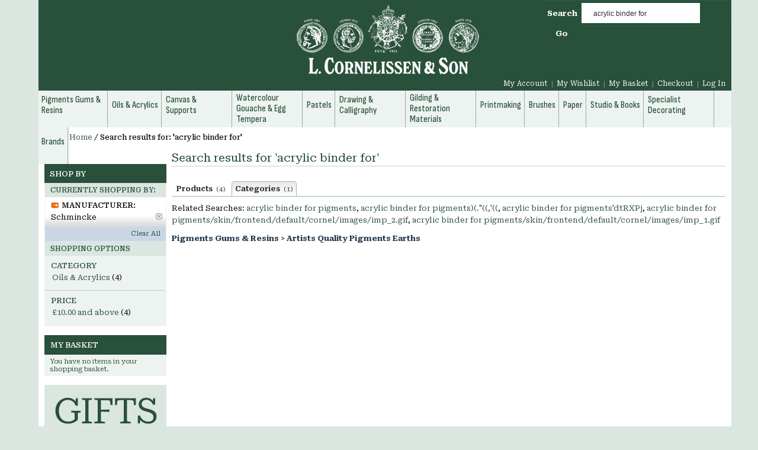

--- FILE ---
content_type: text/html; charset=UTF-8
request_url: https://www.cornelissen.com/catalogsearch/result/index/?index=mage_catalog_category&manufacturer=102&q=acrylic+binder+for
body_size: 13109
content:

<!DOCTYPE html PUBLIC "-//W3C//DTD XHTML 1.0 Strict//EN" "http://www.w3.org/TR/xhtml1/DTD/xhtml1-strict.dtd">
<html xmlns="http://www.w3.org/1999/xhtml" xml:lang="en" lang="en">
<head>
<meta http-equiv="Content-Type" content="text/html; charset=utf-8" />
<title>Search results for: 'acrylic binder for'</title>
<meta name="description" content="L Cornelissen &amp; Son Online Shop" />
<meta name="keywords" content="artists, art, colourment, colours, painting, oils, pigments, pastels, drawing, brushes, printmaking, gilding, watercolour, tempera" />
<meta name="robots" content="INDEX,FOLLOW" />
<link rel="icon" href="https://www.cornelissen.com/media/favicon/default/favicon_1.png" type="image/x-icon" />
<link rel="shortcut icon" href="https://www.cornelissen.com/media/favicon/default/favicon_1.png" type="image/x-icon" />
<!--[if lt IE 7]>
<script type="text/javascript">
//<![CDATA[
    var BLANK_URL = 'https://www.cornelissen.com/js/blank.html';
    var BLANK_IMG = 'https://www.cornelissen.com/js/spacer.gif';
//]]>
</script>
<![endif]-->
<link rel="stylesheet" type="text/css" href="https://www.cornelissen.com/js/tm/easylightbox/lightbox/css/lightbox.css" />
<link rel="stylesheet" type="text/css" href="https://www.cornelissen.com/skin/frontend/default/cornel/css/styles.css" media="all" />
<link rel="stylesheet" type="text/css" href="https://www.cornelissen.com/skin/frontend/base/default/css/widgets.css" media="all" />
<link rel="stylesheet" type="text/css" href="https://www.cornelissen.com/skin/frontend/base/default/css/mirasvit_searchindex.css" media="all" />
<link rel="stylesheet" type="text/css" href="https://www.cornelissen.com/skin/frontend/default/cornel/css/amasty/ambrands/brands.css" media="all" />
<link rel="stylesheet" type="text/css" href="https://www.cornelissen.com/skin/frontend/default/cornel/css/sidenav.css" media="all" />
<link rel="stylesheet" type="text/css" href="https://www.cornelissen.com/skin/frontend/default/default/css/hsmedia/hsmedia.css" media="all" />
<link rel="stylesheet" type="text/css" href="https://www.cornelissen.com/skin/frontend/base/default/css/magestore/bannerslider/popup.css" media="all" />
<link rel="stylesheet" type="text/css" href="https://www.cornelissen.com/skin/frontend/default/cornel/css/mirasvit/searchautocomplete/amazon.css" media="all" />
<link rel="stylesheet" type="text/css" href="https://www.cornelissen.com/skin/frontend/base/default/css/notificationbar/notificationbar.css" media="all" />
<link rel="stylesheet" type="text/css" href="https://www.cornelissen.com/skin/frontend/base/default/stripe_payments/css/styles.css" media="all" />
<link rel="stylesheet" type="text/css" href="https://www.cornelissen.com/skin/frontend/base/default/stripe_payments/css/paymentfont.min.css" media="all" />
<link rel="stylesheet" type="text/css" href="https://www.cornelissen.com/skin/frontend/base/default/stripe_payments/css/express.css" media="all" />
<link rel="stylesheet" type="text/css" href="https://www.cornelissen.com/skin/frontend/default/cornel/tm/easytabs/css/styles.css" media="all" />
<link rel="stylesheet" type="text/css" href="https://www.cornelissen.com/skin/frontend/default/cornel/css/catalogextensions/catalogextensions.css" media="all" />
<link rel="stylesheet" type="text/css" href="https://www.cornelissen.com/skin/frontend/default/cornel/css/mirasvit/misspell/misspell.css" media="all" />
<link rel="stylesheet" type="text/css" href="https://www.cornelissen.com/skin/frontend/default/default/css/print.css" media="print" />
<script type="text/javascript" src="https://www.cornelissen.com/js/prototype/prototype.js"></script>
<script type="text/javascript" src="https://www.cornelissen.com/js/lib/ccard.js"></script>
<script type="text/javascript" src="https://www.cornelissen.com/js/prototype/validation.js"></script>
<script type="text/javascript" src="https://www.cornelissen.com/js/nit/validation.nit.js"></script>
<script type="text/javascript" src="https://www.cornelissen.com/js/scriptaculous/builder.js"></script>
<script type="text/javascript" src="https://www.cornelissen.com/js/scriptaculous/effects.js"></script>
<script type="text/javascript" src="https://www.cornelissen.com/js/scriptaculous/dragdrop.js"></script>
<script type="text/javascript" src="https://www.cornelissen.com/js/scriptaculous/controls.js"></script>
<script type="text/javascript" src="https://www.cornelissen.com/js/scriptaculous/slider.js"></script>
<script type="text/javascript" src="https://www.cornelissen.com/js/varien/js.js"></script>
<script type="text/javascript" src="https://www.cornelissen.com/js/varien/form.js"></script>
<script type="text/javascript" src="https://www.cornelissen.com/js/varien/menu.js"></script>
<script type="text/javascript" src="https://www.cornelissen.com/js/mage/translate.js"></script>
<script type="text/javascript" src="https://www.cornelissen.com/js/mage/cookies.js"></script>
<script type="text/javascript" src="https://www.cornelissen.com/js/magestore/bannerslider/lightbox.js"></script>
<script type="text/javascript" src="https://www.cornelissen.com/js/mirasvit/core/jquery.min.js"></script>
<script type="text/javascript" src="https://www.cornelissen.com/js/mirasvit/core/underscore.js"></script>
<script type="text/javascript" src="https://www.cornelissen.com/js/mirasvit/core/backbone.js"></script>
<script type="text/javascript" src="https://www.cornelissen.com/js/mirasvit/code/searchautocomplete/form.js"></script>
<script type="text/javascript" src="https://www.cornelissen.com/js/mirasvit/code/searchautocomplete/autocomplete.js"></script>
<script type="text/javascript" src="https://www.cornelissen.com/js/lib/jquery/jquery-1.10.2.min.js"></script>
<script type="text/javascript" src="https://www.cornelissen.com/js/lib/jquery/noconflict.js"></script>
<script type="text/javascript" src="https://www.cornelissen.com/js/tm/easylightbox/lightbox/js/lightbox.js"></script>
<script type="text/javascript" src="https://www.cornelissen.com/js/tm/easylightbox/easylightbox.js"></script>
<script type="text/javascript" src="https://www.cornelissen.com/skin/frontend/base/default/stripe_payments/js/stripe_payments.js"></script>
<script type="text/javascript" src="https://www.cornelissen.com/skin/frontend/base/default/stripe_payments/js/cctype.js"></script>
<script type="text/javascript" src="https://www.cornelissen.com/skin/frontend/base/default/stripe_payments/js/express.js"></script>
<script type="text/javascript" src="https://www.cornelissen.com/skin/frontend/default/cornel/tm/easytabs/js/prototype.sticky-kit.js" defer></script>
<script type="text/javascript" src="https://www.cornelissen.com/skin/frontend/default/cornel/tm/easytabs/js/main.js" defer></script>
<!--[if lt IE 8]>
<link rel="stylesheet" type="text/css" href="https://www.cornelissen.com/skin/frontend/default/cornel/css/styles-ie.css" media="all" />
<![endif]-->
<!--[if lt IE 7]>
<script type="text/javascript" src="https://www.cornelissen.com/js/lib/ds-sleight.js"></script>
<script type="text/javascript" src="https://www.cornelissen.com/skin/frontend/base/default/js/ie6.js"></script>
<![endif]-->

<script type="text/javascript">
//<![CDATA[
Mage.Cookies.path     = '/';
Mage.Cookies.domain   = '.www.cornelissen.com';
//]]>
</script>

<script type="text/javascript">
//<![CDATA[
optionalZipCountries = [];
//]]>
</script>
<script type="text/javascript">//<![CDATA[
        var Translator = new Translate({"Please enter a valid phone number. For example (123) 456-7890 or 123-456-7890.":"Please enter a valid phone number. For example 01234 567890,  (123) 456-7890 or 123-456-7890.","Please enter a valid email address. For example johndoe@domain.com.":"Please enter a valid email address. For example johndoe@example.com.","Please enter a valid zip code. For example 90602 or 90602-1234.":"Please enter a valid postcode or zip. For example AB1 1AB, 90602 or 90602-1234.","Please enter a valid zip code.":"Please enter a valid postcode or zip.","Please enter a valid $ amount. For example $100.00.":"Please enter a valid \u00a3 amount. For example \u00a3100.00.","Please select State\/Province.":"Please select County\/State.","Add to Cart":"Add to Basket"});
        //]]></script><!--01b9a03cf7e19ad41b605633d2fc9afd-->
</head>
<body class="catalogsearch-result-index">

        <div id="notification-wrappper-top" class="notification-wrappper">
            <div id="display-notification">
                <div class="notificationbar short-content" id="notificationbarlink"></div>
                <p id="hide-btn" class="jquery-arrow up" onclick="suEffect('notification-wrappper-top');"><img src="https://www.cornelissen.com/skin/frontend/default/cornel/images/notificationbar/up-arrow.png" alt="Click to Hide Notification"></p>
            </div>
        </div>
                    <script type="text/javascript"> $('display-notification').hide(); </script>
        <script type="text/javascript">

    var arr = new Array();
    var bcolor = new Array();
    var tcolor = new Array();
    var clength = new Array();
    var feedid = new Array();
	if (typeof jsArray !== 'undefined') {
		for(var i=0;i<jsArray.length;i++)
		{ arr.push(jsArray[i].feed);
			bcolor.push(jsArray[i].backcolor);
			tcolor.push(jsArray[i].textcolor);
			clength.push(jsArray[i].feed.length);
			feedid.push(jsArray[i].feed_id);
		}
	}
    var c= 0;  
    var j = 0;  
    var k = 0; 
    var l = 0;
    var id=0;
    var time=2000;


	if (typeof jsArray !== 'undefined') {
		if(jsArray.length==1)
		{
			displayNotification();
		}
		else
		{
			displayNotification();
			setInterval(function() {
				displayNotification();
				}
				, time); 
		}
	}
    function displayNotification()
    {  $('notificationbarlink').show(); 

        $('notificationbarlink').fade({ duration: 2.0, from: 0, to: 1 });
        if (clength[l++] > 240) 
        {
            $("notificationbarlink")
            .innerHTML = arr[c++].substring(0, 240);
        }
        else
        {
            $("notificationbarlink")
            .innerHTML = arr[c++]; 
        }
        $('display-notification').setStyle({
            backgroundColor: bcolor[j++],
            color: tcolor[k++],
            height:'auto',
            padding: '6px 0'
        });

        if (c=== arr.length) c= 0;  
        if (j === bcolor.length) j = 0;  
        if (k === tcolor.length) k = 0;  
        if (l === clength.length) l = 0; 
        if (id === feedid.length) id = 0; 
    }
    function suEffect(element){
        new Effect.SlideUp(element, {duration:2});
    }
</script>

<div class="wrapper">
        <noscript>
        <div class="global-site-notice noscript">
            <div class="notice-inner">
                <p>
                    <strong>JavaScript seems to be disabled in your browser.</strong><br />
                    You must have JavaScript enabled in your browser to utilize the functionality of this website.                </p>
            </div>
        </div>
    </noscript>
    <div class="page">
        <div class="header-container">
    <div class="header">
                <a href="https://www.cornelissen.com/" title="L. CORNELISSEN & SON" class="logo"><strong>L. CORNELISSEN & SON</strong><img src="https://www.cornelissen.com/skin/frontend/default/cornel/images/logo_s.png" alt="L. CORNELISSEN & SON" /></a>
                <div class="quick-access">
            <form class="searchautocomplete UI-SEARCHAUTOCOMPLETE" action="https://www.cornelissen.com/catalogsearch/result/" method="get"
    data-tip="..."
    data-url="//www.cornelissen.com/searchautocomplete/ajax/get/"
    data-minchars="3"
    data-delay="500"
    data-hide-delay="1000">

    <label for="search">Search</label>
    <div class="nav">




   



       
       
        <div class="nav-input UI-NAV-INPUT">
            <input class="input-text UI-SEARCH" type="text" autocomplete="off" name="q" value="acrylic binder for" maxlength="128" />
        </div>

        <div class="searchautocomplete-loader UI-LOADER">
            <div id="g01"></div>
            <div id="g02"></div>
            <div id="g03"></div>
            <div id="g04"></div>
            <div id="g05"></div>
            <div id="g06"></div>
            <div id="g07"></div>
            <div id="g08"></div>
        </div>
    </div>
    <div class="nav-submit-button">
        <button type="submit" title="Go" class="button">Go</button>
    </div>
    <div style="display:none" class="searchautocomplete-placeholder UI-PLACEHOLDER"></div>
</form>            <p class="welcome-msg"> </p>
            <ul class="links">
                        <li class="first" ><a href="https://www.cornelissen.com/customer/account/" title="My Account" >My Account</a></li>
                                <li ><a href="https://www.cornelissen.com/wishlist/" title="My Wishlist" >My Wishlist</a></li>
                                <li ><a href="https://www.cornelissen.com/checkout/cart/" title="My Basket" class="top-link-cart">My Basket</a></li>
                                <li ><a href="https://www.cornelissen.com/checkout/" title="Checkout" class="top-link-checkout">Checkout</a></li>
                                <li class=" last" ><a href="https://www.cornelissen.com/customer/account/login/" title="Log In" >Log In</a></li>
            </ul>
                    </div>
            </div>
</div>
<div class="nav-container">
    <ul id="nav">
        <li  class="level0 nav-1 first level-top parent"><a href="https://www.cornelissen.com/pigments-gums-and-resins.html"  class="level-top" ><span>Pigments Gums &amp; Resins</span></a><ul class="level0"><li  class="level1 nav-1-1 first"><a href="https://www.cornelissen.com/pigments-gums-and-resins/artists-quality-pigment-sets.html" ><span>Artists Quality Pigment Sets</span></a></li><li  class="level1 nav-1-2"><a href="https://www.cornelissen.com/pigments-gums-and-resins/artists-quality-pigments-blacks.html" ><span>Artists Quality Pigments Blacks</span></a></li><li  class="level1 nav-1-3"><a href="https://www.cornelissen.com/pigments-gums-and-resins/artists-quality-pigments-blues.html" ><span>Artists Quality Pigments Blues</span></a></li><li  class="level1 nav-1-4"><a href="https://www.cornelissen.com/pigments-gums-and-resins/artists-quality-pigments-earths.html" ><span>Artists Quality Pigments Earths</span></a></li><li  class="level1 nav-1-5"><a href="https://www.cornelissen.com/pigments-gums-and-resins/artists-quality-pigments-greens.html" ><span>Artists Quality Pigments Greens</span></a></li><li  class="level1 nav-1-6"><a href="https://www.cornelissen.com/pigments-gums-and-resins/artists-quality-pigments-reds.html" ><span>Artists Quality Pigments Reds</span></a></li><li  class="level1 nav-1-7"><a href="https://www.cornelissen.com/pigments-gums-and-resins/artists-quality-pigments-violets.html" ><span>Artists Quality Pigments Violets</span></a></li><li  class="level1 nav-1-8"><a href="https://www.cornelissen.com/pigments-gums-and-resins/artists-quality-pigments-whites.html" ><span>Artists Quality Pigments Whites</span></a></li><li  class="level1 nav-1-9"><a href="https://www.cornelissen.com/pigments-gums-and-resins/artists-quality-pigments-yellows.html" ><span>Artists Quality Pigments Yellows</span></a></li><li  class="level1 nav-1-10"><a href="https://www.cornelissen.com/pigments-gums-and-resins/the-early-colour-pigments.html" ><span>The Early Colour Pigments</span></a></li><li  class="level1 nav-1-11"><a href="https://www.cornelissen.com/pigments-gums-and-resins/equipment.html" ><span>Equipment</span></a></li><li  class="level1 nav-1-12"><a href="https://www.cornelissen.com/pigments-gums-and-resins/chalk-fillers-and-abrasives.html" ><span>Fillers, Chalks, and Abrasives</span></a></li><li  class="level1 nav-1-13"><a href="https://www.cornelissen.com/pigments-gums-and-resins/gums-and-resins.html" ><span>Gums and Resins</span></a></li><li  class="level1 nav-1-14"><a href="https://www.cornelissen.com/pigments-gums-and-resins/limeproof-pigments.html" ><span>Limeproof Pigments</span></a></li><li  class="level1 nav-1-15"><a href="https://www.cornelissen.com/pigments-gums-and-resins/londonpigment.html" ><span>London Pigment</span></a></li><li  class="level1 nav-1-16"><a href="https://www.cornelissen.com/pigments-gums-and-resins/restoration-materials.html" ><span>Pearl Lustre Pigments</span></a></li><li  class="level1 nav-1-17"><a href="https://www.cornelissen.com/pigments-gums-and-resins/small-pigment-sizes.html" ><span>Small Pigment Sizes</span></a></li><li  class="level1 nav-1-18"><a href="https://www.cornelissen.com/pigments-gums-and-resins/storage-containers.html" ><span>Storage Containers</span></a></li><li  class="level1 nav-1-19 last"><a href="https://www.cornelissen.com/pigments-gums-and-resins/waxes-adhesives-and-sizes.html" ><span>Waxes, Adhesives and Sizes</span></a></li></ul></li><li  class="level0 nav-2 level-top parent"><a href="https://www.cornelissen.com/oils.html"  class="level-top" ><span>Oils &amp; Acrylics</span></a><ul class="level0"><li  class="level1 nav-2-1 first"><a href="https://www.cornelissen.com/oils/acrylic-mediums.html" ><span>Acrylic Mediums</span></a></li><li  class="level1 nav-2-2"><a href="https://www.cornelissen.com/oils/artists-acrylics.html" ><span>Acrylics for Professional Artists</span></a></li><li  class="level1 nav-2-3"><a href="https://www.cornelissen.com/oils/students-acrylics.html" ><span>Acrylics for Students</span></a></li><li  class="level1 nav-2-4"><a href="https://www.cornelissen.com/oils/linseed-and-cold-pressed-oil.html" ><span>Linseed and Other Oils for Painting</span></a></li><li  class="level1 nav-2-5"><a href="https://www.cornelissen.com/oils/oil-paints.html" ><span>Oil Colours</span></a></li><li  class="level1 nav-2-6"><a href="https://www.cornelissen.com/oils/oil-colour-accessories.html" ><span>Oil Colour Accessories</span></a></li><li  class="level1 nav-2-7"><a href="https://www.cornelissen.com/oils/oil-primers-and-sealers.html" ><span>Oil Colour Sets</span></a></li><li  class="level1 nav-2-8"><a href="https://www.cornelissen.com/oils/restoration.html" ><span>Liquid Metal Acrylics by Roberson</span></a></li><li  class="level1 nav-2-9"><a href="https://www.cornelissen.com/oils/mediums-and-siccatives.html" ><span>Mediums and Siccatives</span></a></li><li  class="level1 nav-2-10"><a href="https://www.cornelissen.com/oils/oil-bars.html" ><span>Metallic Oil Bars</span></a></li><li  class="level1 nav-2-11"><a href="https://www.cornelissen.com/oils/solvents-and-balsams.html" ><span>Solvents and Balsams</span></a></li><li  class="level1 nav-2-12"><a href="https://www.cornelissen.com/oils/varnishes.html" ><span>Varnishes</span></a></li><li  class="level1 nav-2-13 last"><a href="https://www.cornelissen.com/oils/water-soluble-oil-colours.html" ><span>Water-Soluble Oil Colours</span></a></li></ul></li><li  class="level0 nav-3 level-top parent"><a href="https://www.cornelissen.com/canvas-and-supports.html"  class="level-top" ><span>Canvas &amp; Supports</span></a><ul class="level0"><li  class="level1 nav-3-1 first"><a href="https://www.cornelissen.com/canvas-and-supports/canvas-accessories.html" ><span>Canvas Accessories</span></a></li><li  class="level1 nav-3-2"><a href="https://www.cornelissen.com/canvas-and-supports/canvas-tacks-pliers-and-staple-guns.html" ><span>Canvas Tacks Pliers and Staple Guns</span></a></li><li  class="level1 nav-3-3"><a href="https://www.cornelissen.com/canvas-and-supports/gesso-panels.html" ><span>Gesso Panels</span></a></li><li  class="level1 nav-3-4"><a href="https://www.cornelissen.com/canvas-and-supports/parchment-and-vellum.html" ><span>Parchment and Vellum</span></a></li><li  class="level1 nav-3-5"><a href="https://www.cornelissen.com/canvas-and-supports/primed-and-unprimed-canvas.html" ><span>Primed and Unprimed Canvas</span></a></li><li  class="level1 nav-3-6"><a href="https://www.cornelissen.com/canvas-and-supports/primers-and-sealers.html" ><span>Primers and Sealers</span></a></li><li  class="level1 nav-3-7"><a href="https://www.cornelissen.com/canvas-and-supports/stretched-canvas.html" ><span>Stretched Canvas</span></a></li><li  class="level1 nav-3-8 last"><a href="https://www.cornelissen.com/canvas-and-supports/stretcher-pieces.html" ><span>Stretcher Pieces</span></a></li></ul></li><li  class="level0 nav-4 level-top parent"><a href="https://www.cornelissen.com/watercolour-gouache-and-egg-tempera.html"  class="level-top" ><span>Watercolour Gouache &amp; Egg Tempera</span></a><ul class="level0"><li  class="level1 nav-4-1 first"><a href="https://www.cornelissen.com/watercolour-gouache-and-egg-tempera/watercolour-accessories.html" ><span>Accessories</span></a></li><li  class="level1 nav-4-2"><a href="https://www.cornelissen.com/watercolour-gouache-and-egg-tempera/egg-tempera.html" ><span>Egg Tempera</span></a></li><li  class="level1 nav-4-3"><a href="https://www.cornelissen.com/watercolour-gouache-and-egg-tempera/gouache.html" ><span>Gouache</span></a></li><li  class="level1 nav-4-4"><a href="https://www.cornelissen.com/watercolour-gouache-and-egg-tempera/watercolour.html" ><span>Watercolours</span></a></li><li  class="level1 nav-4-5"><a href="https://www.cornelissen.com/watercolour-gouache-and-egg-tempera/watercolour-mediums.html" ><span>Watercolour Mediums</span></a></li><li  class="level1 nav-4-6 last"><a href="https://www.cornelissen.com/watercolour-gouache-and-egg-tempera/watercolour-sets.html" ><span>Watercolour Sets</span></a></li></ul></li><li  class="level0 nav-5 level-top parent"><a href="https://www.cornelissen.com/pastels-2.html"  class="level-top" ><span>Pastels</span></a><ul class="level0"><li  class="level1 nav-5-1 first"><a href="https://www.cornelissen.com/pastels-2/crayons.html" ><span>Crayons</span></a></li><li  class="level1 nav-5-2"><a href="https://www.cornelissen.com/pastels-2/oil-pastels.html" ><span>Oil Pastels</span></a></li><li  class="level1 nav-5-3"><a href="https://www.cornelissen.com/pastels-2/oil-pastel-sets.html" ><span>Oil Pastel Sets</span></a></li><li  class="level1 nav-5-4"><a href="https://www.cornelissen.com/pastels-2/primers-and-fixatives/pastel-accessories.html" ><span>Pastel Accessories</span></a></li><li  class="level1 nav-5-5"><a href="https://www.cornelissen.com/pastels-2/primers-and-fixatives.html" ><span>Pastel Primer &amp; Fixatives</span></a></li><li  class="level1 nav-5-6"><a href="https://www.cornelissen.com/pastels-2/soft-pastels.html" ><span>Soft Pastels</span></a></li><li  class="level1 nav-5-7 last"><a href="https://www.cornelissen.com/pastels-2/soft-pastel-sets.html" ><span>Soft Pastel Sets</span></a></li></ul></li><li  class="level0 nav-6 level-top parent"><a href="https://www.cornelissen.com/drawing-and-calligraphy.html"  class="level-top" ><span>Drawing &amp; Calligraphy</span></a><ul class="level0"><li  class="level1 nav-6-1 first"><a href="https://www.cornelissen.com/drawing-and-calligraphy/automatic-pens.html" ><span>Automatic Pens</span></a></li><li  class="level1 nav-6-2"><a href="https://www.cornelissen.com/drawing-and-calligraphy/brush-pens.html" ><span>Brush Pens</span></a></li><li  class="level1 nav-6-3"><a href="https://www.cornelissen.com/drawing-and-calligraphy/adhesives.html" ><span>Calligraphy Essentials</span></a></li><li  class="level1 nav-6-4"><a href="https://www.cornelissen.com/drawing-and-calligraphy/calligraphy-inks.html" ><span>Calligraphy Inks</span></a></li><li  class="level1 nav-6-5"><a href="https://www.cornelissen.com/drawing-and-calligraphy/charcoal.html" ><span>Charcoal</span></a></li><li  class="level1 nav-6-6"><a href="https://www.cornelissen.com/drawing-and-calligraphy/chinese-and-japanese-inks.html" ><span>Chinese and Japanese Inks</span></a></li><li  class="level1 nav-6-7"><a href="https://www.cornelissen.com/drawing-and-calligraphy/clutch-pencils-and-leads.html" ><span>Clutch Pencils and Leads</span></a></li><li  class="level1 nav-6-8"><a href="https://www.cornelissen.com/drawing-and-calligraphy/coloured-pencils.html" ><span>Coloured Pencils</span></a></li><li  class="level1 nav-6-9"><a href="https://www.cornelissen.com/drawing-and-calligraphy/cornelissen-historical-ink-range.html" ><span>Cornelissen Historical Ink Range</span></a></li><li  class="level1 nav-6-10"><a href="https://www.cornelissen.com/drawing-and-calligraphy/pen-nib-holders.html" ><span>Dip Pens, Nibs and Holders</span></a></li><li  class="level1 nav-6-11"><a href="https://www.cornelissen.com/drawing-and-calligraphy/drawing-accessories.html" ><span>Drawing Accessories</span></a></li><li  class="level1 nav-6-12"><a href="https://www.cornelissen.com/drawing-and-calligraphy/inks.html" ><span>Drawing Inks</span></a></li><li  class="level1 nav-6-13"><a href="https://www.cornelissen.com/drawing-and-calligraphy/drawing-pencils.html" ><span>Drawing Pencils</span></a></li><li  class="level1 nav-6-14"><a href="https://www.cornelissen.com/drawing-and-calligraphy/drawing-pens-and-markers.html" ><span>Drawing Pens and Markers</span></a></li><li  class="level1 nav-6-15"><a href="https://www.cornelissen.com/drawing-and-calligraphy/erasers.html" ><span>Erasers</span></a></li><li  class="level1 nav-6-16"><a href="https://www.cornelissen.com/drawing-and-calligraphy/fountain-pens.html" ><span>Fountain Pens</span></a></li><li  class="level1 nav-6-17"><a href="https://www.cornelissen.com/drawing-and-calligraphy/knives-and-cutting-equipment.html" ><span>Knives and Cutting Equipment</span></a></li><li  class="level1 nav-6-18"><a href="https://www.cornelissen.com/drawing-and-calligraphy/silverpoint.html" ><span>Metalpoint Tools, Grounds &amp; Surfaces</span></a></li><li  class="level1 nav-6-19"><a href="https://www.cornelissen.com/drawing-and-calligraphy/parchment-and-vellum.html" ><span>Parchment and Vellum</span></a></li><li  class="level1 nav-6-20"><a href="https://www.cornelissen.com/drawing-and-calligraphy/pencil-sharpeners.html" ><span>Pencil Sharpeners</span></a></li><li  class="level1 nav-6-21 last"><a href="https://www.cornelissen.com/drawing-and-calligraphy/traditional-inks.html" ><span>Traditional Inks</span></a></li></ul></li><li  class="level0 nav-7 level-top parent"><a href="https://www.cornelissen.com/water-colour.html"  class="level-top" ><span>Gilding &amp; Restoration Materials</span></a><ul class="level0"><li  class="level1 nav-7-1 first"><a href="https://www.cornelissen.com/water-colour/gilding-surfaces.html" ><span>Bole</span></a></li><li  class="level1 nav-7-2"><a href="https://www.cornelissen.com/water-colour/brushes.html" ><span>Brushes</span></a></li><li  class="level1 nav-7-3"><a href="https://www.cornelissen.com/water-colour/burnishers.html" ><span>Burnishers</span></a></li><li  class="level1 nav-7-4"><a href="https://www.cornelissen.com/water-colour/chinese.html" ><span>Chinese Gold Leaf</span></a></li><li  class="level1 nav-7-5"><a href="https://www.cornelissen.com/water-colour/edible-gold.html" ><span>Edible Gold</span></a></li><li  class="level1 nav-7-6"><a href="https://www.cornelissen.com/water-colour/bole.html" ><span>Gilding Equipment</span></a></li><li  class="level1 nav-7-7"><a href="https://www.cornelissen.com/water-colour/imitation-gold-paint.html" ><span>Imitation Gold Paint and Mediums</span></a></li><li  class="level1 nav-7-8"><a href="https://www.cornelissen.com/water-colour/italian-gold.html" ><span>Italian Gold Leaf</span></a></li><li  class="level1 nav-7-9"><a href="https://www.cornelissen.com/water-colour/japanese-gold.html" ><span>Japanese Gold Leaf</span></a></li><li  class="level1 nav-7-10"><a href="https://www.cornelissen.com/water-colour/kolner.html" ><span>Kölner</span></a></li><li  class="level1 nav-7-11"><a href="https://www.cornelissen.com/water-colour/gold-size.html" ><span>Oil Gold Size</span></a></li><li  class="level1 nav-7-12"><a href="https://www.cornelissen.com/water-colour/palladium-leaf.html" ><span>Platinum &amp; Palladium Leaf</span></a></li><li  class="level1 nav-7-13"><a href="https://www.cornelissen.com/water-colour/genuine-gold-watercolour.html" ><span>Shell Gold</span></a></li><li  class="level1 nav-7-14"><a href="https://www.cornelissen.com/water-colour/gold-and-other-leaf.html" ><span>Silver Leaf</span></a></li><li  class="level1 nav-7-15"><a href="https://www.cornelissen.com/water-colour/genuine-gold-and-silver-foils.html" ><span>Genuine Gold and Silver Foils</span></a></li><li  class="level1 nav-7-16"><a href="https://www.cornelissen.com/water-colour/genuine-gold-and-silver-rolls.html" ><span>Genuine Gold and Silver Rolls</span></a></li><li  class="level1 nav-7-17"><a href="https://www.cornelissen.com/water-colour/genuine-gold-and-silver-powder.html" ><span>Genuine Gold and Silver Powder</span></a></li><li  class="level1 nav-7-18"><a href="https://www.cornelissen.com/water-colour/metal-leaf-sheets.html" ><span>Metal &amp; Variegated Leaf </span></a></li><li  class="level1 nav-7-19"><a href="https://www.cornelissen.com/water-colour/metal-leaf-rolls.html" ><span>Metal Leaf Rolls</span></a></li><li  class="level1 nav-7-20"><a href="https://www.cornelissen.com/water-colour/pearl-lustre-and-tro-col.html" ><span>Metallic Powders</span></a></li><li  class="level1 nav-7-21"><a href="https://www.cornelissen.com/water-colour/moulding-materials.html" ><span>Moulding Materials</span></a></li><li  class="level1 nav-7-22"><a href="https://www.cornelissen.com/water-colour/gilding-tools-and-sundries.html" ><span>Raw Materials for Gilding</span></a></li><li  class="level1 nav-7-23"><a href="https://www.cornelissen.com/water-colour/others.html" ><span>Raw Materials for Restoration</span></a></li><li  class="level1 nav-7-24"><a href="https://www.cornelissen.com/water-colour/restoration-adhesives.html" ><span>Restoration Adhesives</span></a></li><li  class="level1 nav-7-25"><a href="https://www.cornelissen.com/water-colour/restoration.html" ><span>Restoration Cleaning Materials</span></a></li><li  class="level1 nav-7-26"><a href="https://www.cornelissen.com/water-colour/restoration-oils.html" ><span>Restoration Colours</span></a></li><li  class="level1 nav-7-27"><a href="https://www.cornelissen.com/water-colour/restoration-varnishes.html" ><span>Restoration Varnishes</span></a></li><li  class="level1 nav-7-28"><a href="https://www.cornelissen.com/water-colour/solvents-adhesives-for-restoration.html" ><span>Solvents for Restoration</span></a></li><li  class="level1 nav-7-29"><a href="https://www.cornelissen.com/water-colour/gilding-varnish-and-lacquer.html" ><span>Varnishes &amp; Lacquers for Gilding</span></a></li><li  class="level1 nav-7-30 last"><a href="https://www.cornelissen.com/water-colour/water-based-gold-size.html" ><span>Water-based Gold Size</span></a></li></ul></li><li  class="level0 nav-8 level-top parent"><a href="https://www.cornelissen.com/printmaking.html"  class="level-top" ><span>Printmaking</span></a><ul class="level0"><li  class="level1 nav-8-1 first"><a href="https://www.cornelissen.com/printmaking/etching-inks-water-washable.html" ><span>Charbonnel Aqua Wash Inks</span></a></li><li  class="level1 nav-8-2"><a href="https://www.cornelissen.com/printmaking/charbonnel-intaglio-etching-inks.html" ><span>Charbonnel Intaglio Etching Inks</span></a></li><li  class="level1 nav-8-3"><a href="https://www.cornelissen.com/printmaking/combination-tools.html" ><span>Combination Tools</span></a></li><li  class="level1 nav-8-4"><a href="https://www.cornelissen.com/printmaking/etching-tools.html" ><span>Etching Burnishers</span></a></li><li  class="level1 nav-8-5"><a href="https://www.cornelissen.com/printmaking/grounds.html" ><span>Etching Grounds</span></a></li><li  class="level1 nav-8-6"><a href="https://www.cornelissen.com/printmaking/gamblin-etching-inks.html" ><span>Etching Inks</span></a></li><li  class="level1 nav-8-7"><a href="https://www.cornelissen.com/printmaking/printing-tools.html" ><span>Etching Needles and Scrapers</span></a></li><li  class="level1 nav-8-8"><a href="https://www.cornelissen.com/printmaking/etching-plates.html" ><span>Etching Plates</span></a></li><li  class="level1 nav-8-9"><a href="https://www.cornelissen.com/printmaking/printing-presses.html" ><span>Etching Presses</span></a></li><li  class="level1 nav-8-10"><a href="https://www.cornelissen.com/printmaking/etching-press-blankets.html" ><span>Etching Press Blankets</span></a></li><li  class="level1 nav-8-11"><a href="https://www.cornelissen.com/printmaking/japanese-woodcut.html" ><span>Japanese Woodcut</span></a></li><li  class="level1 nav-8-12"><a href="https://www.cornelissen.com/printmaking/lascaux-acrylic-resist-etching.html" ><span>Lascaux Acrylic Resist Etching</span></a></li><li  class="level1 nav-8-13"><a href="https://www.cornelissen.com/printmaking/lino-cutting-and-printing.html" ><span>Lino Cutters and Engraving Tools</span></a></li><li  class="level1 nav-8-14"><a href="https://www.cornelissen.com/printmaking/lithography-inks.html" ><span>Lithography Materials</span></a></li><li  class="level1 nav-8-15"><a href="https://www.cornelissen.com/printmaking/oils-scrim-and-sundries.html" ><span>Printmaking Accessories</span></a></li><li  class="level1 nav-8-16"><a href="https://www.cornelissen.com/printmaking/printmaking-books.html" ><span>Printmaking Books</span></a></li><li  class="level1 nav-8-17"><a href="https://www.cornelissen.com/printmaking/printmaking-sets.html" ><span>Printmaking Sets</span></a></li><li  class="level1 nav-8-18"><a href="https://www.cornelissen.com/printmaking/raw-materials-for-printmaking.html" ><span>Raw Materials for Printmaking  </span></a></li><li  class="level1 nav-8-19"><a href="https://www.cornelissen.com/printmaking/relief-printing.html" ><span>Relief Printing Inks and Mediums</span></a></li><li  class="level1 nav-8-20"><a href="https://www.cornelissen.com/printmaking/relief-printing-surfaces.html" ><span>Relief Printing Surfaces</span></a></li><li  class="level1 nav-8-21"><a href="https://www.cornelissen.com/printmaking/rollers.html" ><span>Rollers</span></a></li><li  class="level1 nav-8-22"><a href="https://www.cornelissen.com/printmaking/roulettes-and-mezzotint-tools.html" ><span>Roulettes and Mezzotint Tools</span></a></li><li  class="level1 nav-8-23 last"><a href="https://www.cornelissen.com/printmaking/screen-printing.html" ><span>Screen Printing</span></a></li></ul></li><li  class="level0 nav-9 level-top parent"><a href="https://www.cornelissen.com/brushes.html"  class="level-top" ><span>Brushes</span></a><ul class="level0"><li  class="level1 nav-9-1 first"><a href="https://www.cornelissen.com/brushes/brush-care.html" ><span>Brush Care and Storage</span></a></li><li  class="level1 nav-9-2"><a href="https://www.cornelissen.com/brushes/brush-sets.html" ><span>Brush Sets</span></a></li><li  class="level1 nav-9-3"><a href="https://www.cornelissen.com/brushes/oriental-brushes.html" ><span>Chinese and Japanese Brushes</span></a></li><li  class="level1 nav-9-4"><a href="https://www.cornelissen.com/brushes/fan-brushes.html" ><span>Fan Brushes</span></a></li><li  class="level1 nav-9-5"><a href="https://www.cornelissen.com/brushes/lining-and-signwriting-brushes.html" ><span>Lining and Signwriting Brushes</span></a></li><li  class="level1 nav-9-6"><a href="https://www.cornelissen.com/brushes/long-handle-brushes-for-acrylic.html" ><span>Long Handle Brushes for Acrylic</span></a></li><li  class="level1 nav-9-7"><a href="https://www.cornelissen.com/brushes/oil-painting-brushes.html" ><span>Oil Painting Brushes</span></a></li><li  class="level1 nav-9-8"><a href="https://www.cornelissen.com/brushes/painting-and-palette-knives.html" ><span>Palette Knives and Colour Shapers</span></a></li><li  class="level1 nav-9-9"><a href="https://www.cornelissen.com/brushes/pastel-brushes.html" ><span>Pastel Brushes</span></a></li><li  class="level1 nav-9-10"><a href="https://www.cornelissen.com/brushes/priming-and-paste-brushes.html" ><span>Priming and Paste Brushes</span></a></li><li  class="level1 nav-9-11"><a href="https://www.cornelissen.com/brushes/sable-watercolour-brushes.html" ><span>Sable Watercolour Brushes</span></a></li><li  class="level1 nav-9-12"><a href="https://www.cornelissen.com/brushes/short-handle-brushes-for-acrylic.html" ><span>Short Handle Brushes for Acrylic</span></a></li><li  class="level1 nav-9-13"><a href="https://www.cornelissen.com/brushes/specialist-decorating-brushes.html" ><span>Specialist Decorating Brushes</span></a></li><li  class="level1 nav-9-14"><a href="https://www.cornelissen.com/brushes/synthetic-watercolour-brushes.html" ><span>Synthetic Watercolour Brushes</span></a></li><li  class="level1 nav-9-15"><a href="https://www.cornelissen.com/brushes/varnish-and-lacquering-brushes.html" ><span>Varnish and Lacquer Brushes</span></a></li><li  class="level1 nav-9-16 last"><a href="https://www.cornelissen.com/brushes/watercolour-wash-brushes.html" ><span>Watercolour Wash Brushes</span></a></li></ul></li><li  class="level0 nav-10 level-top parent"><a href="https://www.cornelissen.com/paper.html"  class="level-top" ><span>Paper</span></a><ul class="level0"><li  class="level1 nav-10-1 first"><a href="https://www.cornelissen.com/paper/assorted-papers.html" ><span>Assorted Papers</span></a></li><li  class="level1 nav-10-2"><a href="https://www.cornelissen.com/paper/calligraphy-pads.html" ><span>Calligraphy Pads</span></a></li><li  class="level1 nav-10-3"><a href="https://www.cornelissen.com/paper/calligraphy-papers.html" ><span>Calligraphy Papers</span></a></li><li  class="level1 nav-10-4"><a href="https://www.cornelissen.com/paper/cartridge-papers.html" ><span>Cartridge Papers</span></a></li><li  class="level1 nav-10-5"><a href="https://www.cornelissen.com/paper/craft-papers.html" ><span>Craft Papers</span></a></li><li  class="level1 nav-10-6"><a href="https://www.cornelissen.com/paper/handmade-khadi-paper.html" ><span>Handmade Khadi Paper</span></a></li><li  class="level1 nav-10-7"><a href="https://www.cornelissen.com/paper/drawing-pads.html" ><span>Hardback Sketchbooks</span></a></li><li  class="level1 nav-10-8"><a href="https://www.cornelissen.com/paper/hardback-watercolour-books.html" ><span>Hardback Watercolour Books</span></a></li><li  class="level1 nav-10-9"><a href="https://www.cornelissen.com/paper/inkjet-media.html" ><span>Inkjet Media</span></a></li><li  class="level1 nav-10-10"><a href="https://www.cornelissen.com/paper/layout-and-tracing-pads.html" ><span>Layout and Tracing Pads</span></a></li><li  class="level1 nav-10-11"><a href="https://www.cornelissen.com/paper/oil-and-acrylic-pads.html" ><span>Oil and Acrylic Pads</span></a></li><li  class="level1 nav-10-12"><a href="https://www.cornelissen.com/paper/oil-and-acrylic-papers.html" ><span>Oil and Acrylic Papers</span></a></li><li  class="level1 nav-10-13"><a href="https://www.cornelissen.com/paper/pastel-pads.html" ><span>Pastel Pads</span></a></li><li  class="level1 nav-10-14"><a href="https://www.cornelissen.com/paper/paper-for-pastel.html" ><span>Pastel Papers and Cards</span></a></li><li  class="level1 nav-10-15"><a href="https://www.cornelissen.com/paper/printmaking-papers.html" ><span>Printmaking Papers</span></a></li><li  class="level1 nav-10-16"><a href="https://www.cornelissen.com/paper/sketch-pads.html" ><span>Sketch Pads</span></a></li><li  class="level1 nav-10-17"><a href="https://www.cornelissen.com/paper/watercolour-blocks.html" ><span>Watercolour Blocks</span></a></li><li  class="level1 nav-10-18"><a href="https://www.cornelissen.com/paper/watercolour-pads.html" ><span>Watercolour Pads</span></a></li><li  class="level1 nav-10-19 last"><a href="https://www.cornelissen.com/paper/watercolour-papers.html" ><span>Watercolour Papers</span></a></li></ul></li><li  class="level0 nav-11 level-top parent"><a href="https://www.cornelissen.com/studio.html"  class="level-top" ><span>Studio &amp; Books</span></a><ul class="level0"><li  class="level1 nav-11-1 first"><a href="https://www.cornelissen.com/studio/books.html" ><span>Books</span></a></li><li  class="level1 nav-11-2"><a href="https://www.cornelissen.com/studio/empty-boxes.html" ><span>Empty Boxes</span></a></li><li  class="level1 nav-11-3"><a href="https://www.cornelissen.com/studio/gifts.html" ><span>Gifts</span></a></li><li  class="level1 nav-11-4"><a href="https://www.cornelissen.com/studio/sundries.html" ><span>Gift Vouchers</span></a></li><li  class="level1 nav-11-5"><a href="https://www.cornelissen.com/studio/lay-figures.html" ><span>Lay Figures</span></a></li><li  class="level1 nav-11-6"><a href="https://www.cornelissen.com/studio/leather-accessories.html" ><span>Leather Accessories</span></a></li><li  class="level1 nav-11-7"><a href="https://www.cornelissen.com/studio/easels.html" ><span>Portable Easels</span></a></li><li  class="level1 nav-11-8"><a href="https://www.cornelissen.com/studio/portfolios.html" ><span>Portfolios</span></a></li><li  class="level1 nav-11-9"><a href="https://www.cornelissen.com/studio/studio-accessories.html" ><span>Studio Accessories</span></a></li><li  class="level1 nav-11-10"><a href="https://www.cornelissen.com/studio/studio-easels.html" ><span>Studio Easels</span></a></li><li  class="level1 nav-11-11 last"><a href="https://www.cornelissen.com/studio/table-easels.html" ><span>Table Easels</span></a></li></ul></li><li  class="level0 nav-12 level-top parent"><a href="https://www.cornelissen.com/specialist-decorating.html"  class="level-top" ><span>Specialist Decorating</span></a><ul class="level0"><li  class="level1 nav-12-1 first"><a href="https://www.cornelissen.com/specialist-decorating/decorating-varnishes.html" ><span>Decorating Varnishes</span></a></li><li  class="level1 nav-12-2"><a href="https://www.cornelissen.com/specialist-decorating/gold-paint-and-mediums.html" ><span>Kölner Classic Casein Colours</span></a></li><li  class="level1 nav-12-3"><a href="https://www.cornelissen.com/specialist-decorating/lettering-enamel-paints.html" ><span>Lettering Enamel Paints</span></a></li><li  class="level1 nav-12-4"><a href="https://www.cornelissen.com/specialist-decorating/paint-effects.html" ><span>Paint Effects</span></a></li><li  class="level1 nav-12-5"><a href="https://www.cornelissen.com/specialist-decorating/decorative-paints.html" ><span>Plaka Casein Colours</span></a></li><li  class="level1 nav-12-6"><a href="https://www.cornelissen.com/specialist-decorating/moulding-materials.html" ><span>Raw Materials for Specialist Decorating</span></a></li><li  class="level1 nav-12-7 last"><a href="https://www.cornelissen.com/specialist-decorating/vinyl-colours.html" ><span>Vinyl Colours</span></a></li></ul></li><li  class="level0 nav-13 last level-top"><a href="https://www.cornelissen.com/brands/"  class="level-top" ><span>Brands</span></a></li>    </ul>
</div>
        <div class="main-container col2-left-layout">
            <div class="main">
                <div class="breadcrumbs">
    <ul>
                    <li class="home">
                            <a href="https://www.cornelissen.com/" title="Go to Home Page">Home</a>
                                        <span>/ </span>
                        </li>
                    <li class="search">
                            <strong>Search results for: 'acrylic binder for'</strong>
                                    </li>
            </ul>
</div>
                <div class="col-main">
                                        <div class="page-title">
    <h1>Search results for 'acrylic binder for'</h1>
</div>

<ul class="searchindex-results">
                    <li>
                    <a href="https://www.cornelissen.com/catalogsearch/result/index/?index=mage_catalog_product&manufacturer=102&q=acrylic+binder+for">
            Products            &nbsp;<span>(4)</span></a>
        </li>
                        <li class="active">
                    <a href="https://www.cornelissen.com/catalogsearch/result/index/?index=mage_catalog_category&manufacturer=102&q=acrylic+binder+for">
            Categories            &nbsp;<span>(1)</span></a>
        </li>
    </ul>


<div class="searchindex-related-terms">
    <p>
    Related Searches:             <a href="https://www.cornelissen.com/catalogsearch/result/?q=acrylic+binder+for+pigments">acrylic binder for pigments</a>,             <a href="https://www.cornelissen.com/catalogsearch/result/?q=acrylic+binder+for+pigments%29%28.%22%28%28%2C%27%28%28">acrylic binder for pigments)(."((,'((</a>,             <a href="https://www.cornelissen.com/catalogsearch/result/?q=acrylic+binder+for+pigments%27dtRXPj%3C%27%22%3EwAXDwQ">acrylic binder for pigments'dtRXPj</a>,             <a href="https://www.cornelissen.com/catalogsearch/result/?q=acrylic+binder+for+pigments%2Fskin%2Ffrontend%2Fdefault%2Fcornel%2Fimages%2Fimp_2.gif">acrylic binder for pigments/skin/frontend/default/cornel/images/imp_2.gif</a>,             <a href="https://www.cornelissen.com/catalogsearch/result/?q=acrylic+binder+for+pigments%2Fskin%2Ffrontend%2Fdefault%2Fcornel%2Fimages%2Fimp_1.gif">acrylic binder for pigments/skin/frontend/default/cornel/images/imp_1.gif</a>        </p>
</div>


<div class="searchindex-result searchindex-result-category">
    <ul>
                                <li>
                        <a href="https://www.cornelissen.com/pigments-gums-and-resins.html">Pigments Gums & Resins</a>  >
                        <a href="https://www.cornelissen.com/pigments-gums-and-resins/artists-quality-pigments-earths.html">Artists Quality Pigments Earths</a>
        </li>
                    </ul>
</div>
                </div>
                <div class="col-left sidebar"><div class="block block-layered-nav">
    <div class="block-title">
        <strong><span>Shop By</span></strong>
    </div>
    <div class="block-content">
        <div class="currently">
    <p class="block-subtitle">Currently Shopping by:</p>
    <ol>
            <li>
            <span class="label">Manufacturer:</span> <span class="value">Schmincke</span>
                            <a  class="btn-remove" href="https://www.cornelissen.com/catalogsearch/result/index/?index=mage_catalog_category&amp;q=acrylic+binder+for" title="Remove This Item">Remove This Item</a>
                    </li>
        </ol>
</div>
                    <div class="actions"><a href="https://www.cornelissen.com/catalogsearch/result/index/?index=mage_catalog_category&amp;q=acrylic+binder+for">Clear All</a></div>
                            <p class="block-subtitle">Shopping Options</p>
            <dl id="narrow-by-list">
                                                                    <dt>Category</dt>
                    <dd>
<ol>
    <li>
                <a href="https://www.cornelissen.com/catalogsearch/result/index/?cat=36&amp;index=mage_catalog_category&amp;manufacturer=102&amp;q=acrylic+binder+for">Oils &amp; Acrylics</a>
                        (4)
            </li>
</ol>
</dd>
                                                                    <dt>Price</dt>
                    <dd>
<ol>
    <li>
                <a href="https://www.cornelissen.com/catalogsearch/result/index/?index=mage_catalog_category&amp;manufacturer=102&amp;price=10-&amp;q=acrylic+binder+for"><span class="price">£10.00</span> and above</a>
                        (4)
            </li>
</ol>
</dd>
                                                                                                            </dl>
            <script type="text/javascript">decorateDataList('narrow-by-list')</script>
            </div>
</div>

<div class="block block-cart">
        <div class="block-title">
        <strong><span>My Basket</span></strong>
    </div>
    <div class="block-content">
                        <p class="empty">You have no items in your shopping basket.</p>
        </div>
</div>
<div class="block block-banner">
    <div class="block-content">
                    <a href="https://www.cornelissen.com/studio/gifts.html/" title="GIFTS">
                    <img src="https://www.cornelissen.com/skin/frontend/default/cornel/images/gifts.jpg" alt="GIFTS" />
                </a>
            </div>
</div>
<div class="vertnav-container block-important-right">
<div class="block-title"><strong>Important <br /></strong></div>
    <div class="nav-container">
        <ul id="vertnav">
            <li class="vertnav-line"> <span><a href="/legal"><span>Legal Information</span></a></span> </li>
            <li class="vertnav-line"> <a href="/cookies-policy">Cookies Policy</a></li>
            <li class="vertnav-line"><a href="/shipping-info">Shipping information</a></li>
            
        </ul>
    </div>
    
</div>
<div class="block block-layered-nav block-layered-nav--no-filters">
  <div class="block-content toggle-content">
    <dl>
      <dt>Search Brands</dt>
      <dd>

<div class="input-box">
  <div class="ambrands-search-wrapper">
    <input href='#' type="text" onkeyup="searchBrands(this.value)" class="input-text ambrands-search-input" id="ambrands-search-input"
      placeholder="Search Brand" value=""/>
    <div id="livesearch" ></div>
  </div>
</div>
      </dd>
    </dl>
  </div>
</div>
<script type="text/javascript">
    brands = {"https:\/\/www.cornelissen.com\/brands\/arches-aquarelle.html":"Arches Aquarelle","https:\/\/www.cornelissen.com\/brands\/artgraf.html":"ArtGraf","https:\/\/www.cornelissen.com\/brands\/automatic-pens.html":"Automatic Pens","https:\/\/www.cornelissen.com\/brands\/bockingford.html":"Bockingford","https:\/\/www.cornelissen.com\/brands\/brause.html":"Brause","https:\/\/www.cornelissen.com\/brands\/canson.html":"Canson","https:\/\/www.cornelissen.com\/brands\/charbonnel.html":"Charbonnel","https:\/\/www.cornelissen.com\/brands\/cornelissen.html":"Cornelissen","https:\/\/www.cornelissen.com\/brands\/creta.html":"Creta","https:\/\/www.cornelissen.com\/brands\/da-vinci.html":"Da Vinci","https:\/\/www.cornelissen.com\/brands\/daler-rowney.html":"Daler-Rowney","https:\/\/www.cornelissen.com\/brands\/daniel-smith.html":"Daniel Smith","https:\/\/www.cornelissen.com\/brands\/daylight.html":"Daylight","https:\/\/www.cornelissen.com\/brands\/e-m.html":"e+m","https:\/\/www.cornelissen.com\/brands\/ecobra.html":"Ecobra","https:\/\/www.cornelissen.com\/brands\/faber-castell.html":"Faber-Castell","https:\/\/www.cornelissen.com\/brands\/fabriano.html":"Fabriano","https:\/\/www.cornelissen.com\/brands\/factis.html":"Factis","https:\/\/www.cornelissen.com\/brands\/gamblin.html":"Gamblin","https:\/\/www.cornelissen.com\/brands\/gillot.html":"Joseph Gillott","https:\/\/www.cornelissen.com\/brands\/golden.html":"Golden","https:\/\/www.cornelissen.com\/brands\/hahnemuhle.html":"Hahnemuhle","https:\/\/www.cornelissen.com\/brands\/khadi.html":"Khadi","https:\/\/www.cornelissen.com\/brands\/kolner.html":"K\u00f6lner","https:\/\/www.cornelissen.com\/brands\/korns.html":"Korns","https:\/\/www.cornelissen.com\/brands\/lascaux.html":"Lascaux","https:\/\/www.cornelissen.com\/brands\/lefranc-et-bourgeois.html":"Lefranc et Bourgeois","https:\/\/www.cornelissen.com\/brands\/leonardt.html":"Leonardt","https:\/\/www.cornelissen.com\/brands\/liquitex.html":"Liquitex","https:\/\/www.cornelissen.com\/brands\/maimeri.html":"Maimeri","https:\/\/www.cornelissen.com\/brands\/michael-harding.html":"Michael Harding","https:\/\/www.cornelissen.com\/brands\/milliput.html":"Milliput","https:\/\/www.cornelissen.com\/brands\/mitchell.html":"William Mitchell","https:\/\/www.cornelissen.com\/brands\/old-holland.html":"Old Holland","https:\/\/www.cornelissen.com\/brands\/omega.html":"Omega","https:\/\/www.cornelissen.com\/brands\/pelikan.html":"Pelikan","https:\/\/www.cornelissen.com\/brands\/pentel.html":"Pentel","https:\/\/www.cornelissen.com\/brands\/pfeil.html":"Pfeil","https:\/\/www.cornelissen.com\/brands\/pilot.html":"Pilot","https:\/\/www.cornelissen.com\/brands\/pro-arte.html":"Pro Arte","https:\/\/www.cornelissen.com\/brands\/raphael.html":"Raphael","https:\/\/www.cornelissen.com\/brands\/rapid.html":"Rapid","https:\/\/www.cornelissen.com\/brands\/rembrandt.html":"Rembrandt","https:\/\/www.cornelissen.com\/brands\/roberson.html":"Roberson","https:\/\/www.cornelissen.com\/brands\/rohrer-and-klingner.html":"Rohrer and Klingner","https:\/\/www.cornelissen.com\/brands\/rotring.html":"Rotring","https:\/\/www.cornelissen.com\/brands\/saunders-waterford.html":"Saunders Waterford","https:\/\/www.cornelissen.com\/brands\/schmincke.html":"Schmincke","https:\/\/www.cornelissen.com\/brands\/sennelier.html":"Sennelier","https:\/\/www.cornelissen.com\/brands\/snowdon.html":"Snowdon","https:\/\/www.cornelissen.com\/brands\/somerset.html":"Somerset","https:\/\/www.cornelissen.com\/brands\/cranfield_colours.html":"Cranfield ","https:\/\/www.cornelissen.com\/brands\/stabilo.html":"Stabilo","https:\/\/www.cornelissen.com\/brands\/swann-morton.html":"Swann Morton","https:\/\/www.cornelissen.com\/brands\/talens.html":"Talens","https:\/\/www.cornelissen.com\/brands\/unison.html":"Unison","https:\/\/www.cornelissen.com\/brands\/winsor-newton.html":"Winsor&Newton","https:\/\/www.cornelissen.com\/brands\/londonpigment.html":"London Pigment","https:\/\/www.cornelissen.com\/brands\/cranfield.html":"Cranfield","https:\/\/www.cornelissen.com\/brands\/sinopia-wet-bole.html":"Sinopia","https:\/\/www.cornelissen.com\/brands\/staedtler.html":"Staedtler","https:\/\/www.cornelissen.com\/brands\/renaissance-workshop-materials.html":"Renaissance Workshop Materials"};
    function searchBrands(str) {
        var resDropDown = document.getElementById("livesearch");
        str = str.trim().toLowerCase();
        if (str.length==0) {
            resDropDown.hide();
            return;
        }
        var foundBrands = {};

        for(var url in brands) {
            if (brands[url].toLowerCase().indexOf(str) != -1){
                foundBrands[url] = brands[url];
            }
        }
        if (!Object.keys(foundBrands).length) {
            resDropDown.hide();
        } else {
            var result = '';
            for(var url in foundBrands) {
                result += '<a href="' + url +'">'
                    + foundBrands[url] + '</a>';
            }
            resDropDown.style.display = "block";;
            resDropDown.innerHTML = result;
        }
        return;
    };
</script></div>
            </div>
        </div>
        <div class="footer-container">
    <div class="footer">
        
<div class="footer-menu">
<ul>
<li><a href="https://www.cornelissen.com/contacts">Contact Us</a></li>
<li><a href="https://www.cornelissen.com/about">About Us</a></li>
<li><a href="https://www.cornelissen.com/cornelissens-history">Cornelissen's History</a></li>
<li><a href="https://www.cornelissen.com/legal-information">Legal Information</a></li>
<li><a href="https://www.cornelissen.com/cookies-policy">Cookies Policy</a></li>
<li><a href="https://www.cornelissen.com/shipping-info">Shipping Information</a></li>
</ul>
</div>

<div  class="footer-links">
<div class="copy">&copy; 2025 <strong>Cornelissen &amp; Son</strong></div>
<div class="footer-phone">Phone: <a href="tel:00442076361045"><strong>+44 (0) 20 7636 1045</strong></a></div>
<div class="footer-email">Email: <strong>info@cornelissen.com</strong></div>
</div>


<div class="nit"><a href="https://www.nit.bg/en/" target="_blank"><span style="color:#29503B; font-size:11px;">Developed by NIT</span> </a></div>
<ul class="links">
                        <li class="first" ><a href="https://www.cornelissen.com/catalog/seo_sitemap/category/" title="Site Map" >Site Map</a></li>
                                <li ><a href="https://www.cornelissen.com/catalogsearch/term/popular/" title="Search Terms" >Search Terms</a></li>
                                <li ><a href="https://www.cornelissen.com/catalogsearch/advanced/" title="Advanced Search" >Advanced Search</a></li>
                                <li ><a href="https://www.cornelissen.com/sales/guest/form/" title="Orders and Returns" >Orders and Returns</a></li>
                                <li class=" last" ><a href="https://www.cornelissen.com/contacts/" title="Contact Us" >Contact Us</a></li>
            </ul>
        
        <address></address>
    </div>
</div>
                

    <script type="text/javascript">
        var formsToProtectOnPage = [];
        var currentForm;
        var currentValidationForm;
        var checkedForms = [];
        var hasFormsChanged = false;

        var onSubmit = function (token) {
            currentForm.querySelector('[name="amasty_invisible_token"]').setAttribute('value', token);
            if (typeof(recaptchaObject) !== 'undefined'
                && 'post' !== currentForm.method
            ) {
                recaptchaObject.submit();
            } else {
                currentForm.submit();
            }
        };

        function checkForms() {
            formsToProtect = ["form[action*=\"customer\/account\/createpost\"]","form[action*=\"newsletter\/subscriber\/new\"]","form[action*=\"customer\/account\/loginPost\"]","form[action*=\"review\/product\/post\"]","form[action*=\"contacts\/index\/post\"]"];
            formsToProtect.forEach(function (item) {
                var continueWorking = true;
                formsSearchedBySelector = $$(item);
                checkedForms.forEach(function (element) {
                    if (element[0] == formsSearchedBySelector[0]) {
                        continueWorking = false;
                        return;
                    }
                })
                if (formsSearchedBySelector.length != 0 && continueWorking) {
                    checkedForms.push(formsSearchedBySelector);
                    formsSearchedBySelector.forEach(function (formToProtect) {
                        formsToProtectOnPage.push(formToProtect);
                        hasFormsChanged = true;
                    });
                }
            });
            if (hasFormsChanged) {
                for (var index in formsToProtectOnPage) {
                    if (formsToProtectOnPage.hasOwnProperty(index)) {
                        var formToProtectOnPage = formsToProtectOnPage[index];
                        if ('form' !== formToProtectOnPage.tagName.toLowerCase()) {
                            formToProtectOnPage = formToProtectOnPage.getElementsByTagName('form');
                            if (0 < formToProtectOnPage.length) {
                                formToProtectOnPage = formToProtectOnPage[0];
                            } else {
                                continue;
                            }
                        }

                        if (1 > formToProtectOnPage.getElementsByClassName('amasty_recaptcha').length) {
                            var recaptchaBlock = document.createElement('div');
                            recaptchaBlock.className = 'amasty_recaptcha';
                            formToProtectOnPage.appendChild(recaptchaBlock);
                        }

                        if (1 > formToProtectOnPage.getInputs(formToProtectOnPage, 'hidden', 'amasty_invisible_token').length) {
                            var tokenInput = document.createElement('input');
                            tokenInput.type = 'hidden';
                            tokenInput.name = 'amasty_invisible_token';
                            tokenInput.value = '';
                            formToProtectOnPage.appendChild(tokenInput);
                        }

                        formToProtectOnPage.onsubmit = function submitProtectedForm(event) {
                            currentForm = event.target;
                            currentValidationForm = new VarienForm(currentForm.id, false);
                            recaptchaBlock = currentForm.querySelector(".amasty_recaptcha");
                            if (recaptchaBlock.innerHTML == '') {
                                if (currentValidationForm && currentValidationForm.validator
                                    && currentValidationForm.validator.validate()
                                ) {
                                    recaptcha = grecaptcha.render(recaptchaBlock, {
                                        'sitekey': '6LdN5mkUAAAAAAjcWyV2pFkPOq7mnzw_sC3xBcR_',
                                        'callback': onSubmit,
                                        'size': 'invisible',
                                        'theme': 'light',
                                        'badge': 'bottomright'
                                    });
                                }
                            }
                            if (!recaptcha) {
                                grecaptcha.reset(recaptcha);
                                grecaptcha.execute(recaptcha);

                            }
                            return false;
                        }
                    }
                }
            }
        }

        document.observe("dom:loaded", function () {
            var formsCount = 0;
            setInterval(function () {
                var formLength = $$('form').length;
                if (formsCount != formLength) {
                    formsCount = formLength;
                    checkForms();
                }
            }, 1000);
        });
    </script>
            <script src="https://www.google.com/recaptcha/api.js" async defer></script>
<script type="text/javascript">
function initLightbox() {
    lightbox.option({
        fadeDuration  : 200,
        resizeDuration: 400,
        wrapAround    : 1,
        fitImagesInViewport : 1,
        showImageNumberLabel: 1,
        albumLabel: "Image %1 of %2"
    });
}

document.observe("dom:loaded", function() {
    initLightbox();
});
</script>
    </div>
</div>
</body>
</html>


--- FILE ---
content_type: text/css
request_url: https://www.cornelissen.com/skin/frontend/default/cornel/css/styles.css
body_size: 24820
content:
/**
 * Magento
 *
 * NOTICE OF LICENSE
 *
 * This source file is subject to the Academic Free License (AFL 3.0)
 * that is bundled with this package in the file LICENSE_AFL.txt.
 * It is also available through the world-wide-web at this URL:
 * http://opensource.org/licenses/afl-3.0.php
 * If you did not receive a copy of the license and are unable to
 * obtain it through the world-wide-web, please send an email
 * to license@magentocommerce.com so we can send you a copy immediately.
 *
 * DISCLAIMER
 *
 * Do not edit or add to this file if you wish to upgrade Magento to newer
 * versions in the future. If you wish to customize Magento for your
 * needs please refer to http://www.magentocommerce.com for more information.
 *
 * @category    design
 * @package     default_default
 * @copyright   Copyright (c) 2009 Irubin Consulting Inc. DBA Varien (http://www.varien.com)
 * @license     http://opensource.org/licenses/afl-3.0.php  Academic Free License (AFL 3.0)
 */

@import url('https://fonts.googleapis.com/css?family=Open+Sans+Condensed:300,700'); 

@import url('https://fonts.googleapis.com/css2?family=Barlow+Condensed:wght@400;500;700&display=swap');
@import url('https://fonts.googleapis.com/css2?family=Roboto+Serif:ital,opsz,wght@0,8..144,400;0,8..144,500;0,8..144,600;0,8..144,700;1,8..144,400;1,8..144,500;1,8..144,600;1,8..144,700&display=swap');
@import url('https://fonts.googleapis.com/css2?family=Stint+Ultra+Condensed&display=swap');
@import url('https://fonts.googleapis.com/css2?family=Sofia+Sans+Condensed:wght@400;500&display=swap');


/* Reset ================================================================================= */

* { margin:0; padding:0; }

html,body     { height:100%; }
/*body          { background:#FFFFFF url(../images/bkg_body.gif) 0 0 repeat-x; font:12px/1.55 'Roboto Serif', serif; color:#2f2f2f; text-align:center; }*/
/*body          { background:#B0BDB0 url(../images/backgrounds/jars-gr.jpg) 0 0 no-repeat; font:12px/1.55 'Roboto Serif', serif; color:#2f2f2f; text-align:center; }
body          { background:#B0BDB0 url(../images/backgrounds/pattern_cornelissen.jpg) 0 0; font:12px/1.55 'Roboto Serif', serif; color:#2f2f2f; text-align:center; }*/
body          { background:#dae6df; font:13px/1.55 'Roboto Serif', serif; color:#000; text-align:center; }
/*body          { background:#dbdbdb; font:12px/1.55 'Roboto Serif', serif; color:#2f2f2f; text-align:center; }*/
img           { border:0; vertical-align:top; }

a             { color:#29503B; text-decoration:none; }
a:hover       { text-decoration:underline; color:#4b9c7e;}
:focus        { outline: 0; }

/* Headings */
h1,h2,h3,
h4,h5,h6      { margin:0 0 5px; line-height:1.35; color:#29503B; }
h1            { font-size:20px; font-weight:normal; }
h2            { font-size:18px; font-weight:normal; }
h3            { font-size:16px; font-weight:500; }
h4            { font-size:14px; font-weight:500; }
h5            { font-size:12px; font-weight:500; }
h6            { font-size:11px; font-weight:500; }

/* Forms */
form          { display:inline; }
fieldset      { border:0; }
legend        { display:none; }

/* Table */
table         { border:0; /*border-collapse:collapse;*/ border-spacing:0; empty-cells:show; font-size:100%; }
caption,th,td { vertical-align:top; text-align:left; font-weight:normal; }

/* Content */
p             { margin:0 0 10px; }
strong        { font-weight:500; }
address       { font-style:normal; line-height:1.35; }
cite          { font-style:normal; }
q,
blockquote    { quotes:none; }
q:before,
q:after       { content:''; }
small,big     { font-size:1em; }
/*sup           { font-size:1em; vertical-align:top; }*/

/* Lists */
ul,ol         { list-style:none; }

/* Tools */
.hidden       { display:block !important; border:0 !important; margin:0 !important; padding:0 !important; font-size:0 !important; line-height:0 !important; width:0 !important; height:0 !important; overflow:hidden !important; }
.nobr         { white-space:nowrap !important; }
.wrap         { white-space:normal !important; }
.a-left       { text-align:left !important; }
.a-center     { text-align:center !important; }
.a-right      { text-align:right !important; }
.v-top        { vertical-align:top; }
.v-middle     { vertical-align:middle; }
.f-left,
.left         { float:left !important; }
.f-right,
.right        { float:right !important; }
.f-none       { float:none !important; }
.f-fix        { float:left; width:100%; }
.no-display   { display:none; }
.no-margin    { margin:0 !important; }
.no-padding   { padding:0 !important; }
.no-bg        { background:none !important; }
/* ======================================================================================= */


/* Layout ================================================================================ */
.wrapper { min-height:100%; }
.page { width:1170px; margin:0 auto; min-height:100%; text-align:left; }
.page-print { background:#fff; padding:25px 30px; text-align:left; }
.page-empty { background:#fff; padding:20px; text-align:left; }
.page-popup { background:#fff; padding:25px 30px; text-align:left; }
.main-container { width:1170px; padding:0 10px; background:url(../images/bkg_shadow.png) 50% 0 repeat-y; }
.main { width:1150px; margin:0 auto; min-height:400px; padding:10px 10px 20px; background-color:#ffffff; text-align:left; }

/* Base Columns */
.col-left { float:left; width:206px; padding:0 0 1px; margin-right:1px; }
.col-main { float:left; width:935px; padding:0 0 1px; }
.col-right { float:right; width:202px; padding:2 0 1px; }

/* 1 Column Layout */
.col1-layout .col-main { float:none; width:auto; }

/* 2 Columns Layout */
.col2-left-layout .col-main { float:right; }
.col2-right-layout .col-main {}

/* 3 Columns Layout */
.col3-layout .col-main { width:740px; margin-left:14px; }
.col3-layout .col-wrapper { float:left; width:937px; }
.col3-layout .col-wrapper .col-main { float:right; }

/* Content Columns */
.col2-set .col-1 { float:left; width:48.5%; }
.col2-set .col-2 { float:right; width:48.5%; }
.col2-set .col-narrow { width:32%; }
.col2-set .col-wide { width:65%; }

.col3-set .col-1 { float:left; width:32%; }
.col3-set .col-2 { float:left; width:32%; margin-left:2%; }
.col3-set .col-3 { float:right; width:32%; }

.col4-set .col-1 { float:left; width:23.5%; }
.col4-set .col-2 { float:left; width:23.5%; margin:0 2%; }
.col4-set .col-3 { float:left; width:23.5%; }
.col4-set .col-4 { float:right; width:23.5%; }
/* ======================================================================================= */


/* Global Styles ========================================================================= */
/* Form Elements */
input,select,textarea,button { font:12px/15px 'Roboto Serif', serif; vertical-align:middle; color:#2f2f2f; }
input.input-text,select,textarea { background:#fff; border:1px solid #b6b6b6; }
input.input-text,textarea { padding:2px; }
select { padding:1px; }
select option { padding-right:10px; }
select.multiselect option { border-bottom:1px solid #b6b6b6; padding:2px 5px; }
select.multiselect option:last-child { border-bottom:0; }
textarea { overflow:auto; }
input.radio { margin-right:3px; }
input.checkbox { margin-right:3px; }
input.qty { height:30px;width:2.5em !important; }
button.button::-moz-focus-inner { padding:0; border:0; } /* FF Fix */
button.button { -webkit-border-fit:lines; } /* <- Safari & Google Chrome Fix */
button.button { overflow:visible; width:auto; border:0; padding:0; margin:0; background:transparent; cursor:pointer; }
button.button span { display:block; height:26px; border:1px solid #dae6df; background:#dae6df; padding:4px 6px; font:500 13px/24px 'Roboto Serif', serif; text-align:center; white-space:nowrap; color:#29503B; }
button.button span:hover {background:#29503B; color:#edf3f0;}
button.button span span { border:0; padding:0; }
button.button span:hover span{background:#29503B; color:#edf3f0;}
button.disabled span { border-color:#bbb !important; background:#ccc !important; color:#fff !important; }

button.btn-checkout span { height:36px; border-color:#dae6df; background:#dae6df; padding:0 27px; font:500 14px/36px 'Roboto Serif', serif; color:#29503B; }
button.btn-checkout.no-checkout span { border-color:#ccc; background-color:#c2c2bf; background-position:0 100%; color:#b8baba; }

p.control input.checkbox,
p.control input.radio { margin-right:6px; }
/* Form Highlight */
input.input-text:focus,select:focus,textarea:focus { background-color:#fafaec; }
/*.highlight { background:#efefef; }*/

/* Form lists */
/* Grouped fields */
/*.form-list { width:535px; margin:0 auto; overflow:hidden; }*/
.form-list li { margin:0 0 8px; }
.form-list label { float:left; color:#666; font-weight:500; position:relative; z-index:0; }
.form-list label.required {}
.form-list label.required em { float:right; font-style:normal; color:#eb340a; position:absolute; top:0; right:-8px; }
.form-list li.control label { float:none; }
.form-list li.control input.radio,
.form-list li.control input.checkbox { margin-right:6px; }
.form-list li.control .input-box { clear:none; display:inline; width:auto; }
/*.form-list li.fields { margin-right:-15px; }*/
.form-list .input-box { display:block; clear:both; width:96%; }
.form-list .field { float:left; width:50%; }
.form-list input.input-text { width:100%; }
.form-list textarea { width:100%; height:10em; }
.form-list select { width:101%; }
.form-list li.wide .input-box { width:98%; }
.form-list li.wide input.input-text { width:100%; }
.form-list li.wide textarea { width:100%; }
.form-list li.wide select { width:101%; }
.form-list li.additional-row { border-top:1px solid #ccc; margin-top:10px; padding-top:7px; }
.form-list li.additional-row .btn-remove { float:right; margin:5px 0 0; }
.form-list .input-range input.input-text { width:74px; }
/* Customer */
.form-list .customer-name-prefix .input-box,
.form-list .customer-name-suffix .input-box,
.form-list .customer-name-prefix-suffix .input-box,
.form-list .customer-name-prefix-middlename .input-box,
.form-list .customer-name-middlename-suffix .input-box,
.form-list .customer-name-prefix-middlename-suffix .input-box { width:auto; }

.form-list .name-prefix { width:65px; }
.form-list .name-prefix select { width:55px; }
.form-list .name-prefix input.input-text { width:49px; }

.form-list .name-suffix { width:65px; }
.form-list .name-suffix select { width:55px; }
.form-list .name-suffix input.input-text { width:49px; }

.form-list .name-middlename { width:70px; }
.form-list .name-middlename input.input-text { width:49px; }

.form-list .customer-name-prefix-middlename-suffix .name-firstname,
.form-list .customer-name-prefix-middlename .name-firstname { width:140px; }
.form-list .customer-name-prefix-middlename-suffix .name-firstname input.input-text,
.form-list .customer-name-prefix-middlename .name-firstname input.input-text { width:124px; }
.form-list .customer-name-prefix-middlename-suffix .name-lastname { width:205px; }
.form-list .customer-name-prefix-middlename-suffix .name-lastname input.input-text { width:189px; }

.form-list .customer-name-prefix-suffix .name-firstname { width:210px; }
.form-list .customer-name-prefix-suffix .name-lastname { width:205px; }
.form-list .customer-name-prefix-suffix .name-firstname input.input-text,
.form-list .customer-name-prefix-suffix .name-lastname input.input-text { width:189px; }

.form-list .customer-name-prefix-suffix .name-firstname { width:210px; }
.form-list .customer-name-prefix-suffix .name-lastname { width:205px; }
.form-list .customer-name-prefix-suffix .name-firstname input.input-text,
.form-list .customer-name-prefix-suffix .name-lastname input.input-text { width:189px; }

.form-list .customer-name-prefix .name-firstname,
.form-list .customer-name-middlename .name-firstname { width:210px; }

.form-list .customer-name-suffix .name-lastname,
.form-list .customer-name-middlename .name-firstname,
.form-list .customer-name-middlename-suffix .name-firstname,
.form-list .customer-name-middlename-suffix .name-lastname { width:205px; }

.form-list .customer-name-prefix .name-firstname input.input-text,
.form-list .customer-name-suffix .name-lastname input.input-text,
.form-list .customer-name-middlename .name-firstname input.input-text,
.form-list .customer-name-middlename-suffix .name-firstname input.input-text,
.form-list .customer-name-middlename-suffix .name-lastname input.input-text { width:189px; }

.form-list .customer-dob .dob-month,
.form-list .customer-dob .dob-day,
.form-list .customer-dob .dob-year { float:left; width:85px; }
.form-list .customer-dob input.input-text { display:block; width:74px; }
.form-list .customer-dob label { font-size:10px; font-weight:normal; color:#888; }
.form-list .customer-dob .dob-day,
.form-list .customer-dob .dob-month { width:60px; }
.form-list .customer-dob .dob-day input.input-text,
.form-list .customer-dob .dob-month input.input-text { width:46px; }
.form-list .customer-dob .dob-year { width:140px; }
.form-list .customer-dob .dob-year input.input-text { width:134px; }

.buttons-set { clear:both; margin:4em 0 0; padding:8px 0 0; border-top:1px solid #e4e4e4; text-align:right; }
.buttons-set p.required { margin:0 0 10px; }
.buttons-set .back-link { float:left; margin:0; }
.buttons-set button.button { float:right; margin-left:5px; }

.buttons-set-order { margin:10px 0 0; }
.buttons-set-order .please-wait { padding:12px 7px 0 0; }

.fieldset { border:1px solid #dae6df; background:#edf3f0; padding:22px 25px 12px 33px; margin:28px 0; }
.fieldset .legend { float:left; font-weight:500; font-size:13px; border:1px solid #dae6df; background:#dae6df; color:#29503B; margin:-33px 0 0 -10px; padding:4px; 8px; position:relative; }

/* Form Validation */
.validation-advice { clear:both; min-height:13px; margin:3px 0 0; padding-left:17px; font-size:11px; font-weight:500; line-height:13px; background:url(../images/validation_advice_bg.gif) 2px 0 no-repeat; color:#eb340a; }
.validation-failed { border:1px dashed #eb340a !important; background:#faebe7 !important; }
.validation-passed {}
p.required { font-size:11px; text-align:right; color:#EB340A; }
/* Expiration date and CVV number validation fix */
.v-fix { float:left; }
.v-fix .validation-advice { display:block; width:12em; margin-right:-12em; position:relative; }

/* Global Messages  */
.success { color:#3d6611; font-weight:500; }
.error { color:#df280a; font-weight:500; }
.notice { color:#e26703; }

.messages,
.messages ul { list-style:none !important; margin:0 !important; padding:0 !important; }
.messages { width:100%; overflow:hidden; }
.messages li { margin:0 0 10px !important; }
.messages li li { margin:0 0 3px !important; }
.error-msg,
.success-msg,
.note-msg,
.notice-msg { border-style:solid !important; border-width:1px !important; background-position:10px 9px !important; background-repeat:no-repeat !important; min-height:24px !important; padding:8px 8px 8px 32px !important; font-size:11px !important; font-weight:500 !important; }
.error-msg { border-color:#faebe7; background-color:#faebe7; background-image:url(../images/i_msg-error.gif); color:#df280a; }
.success-msg { border-color:#edf3f0; background-color:#edf3f0; background-image:url(../images/i_msg-success.gif); color:#29503B; }
.note-msg,
.notice-msg { border-color:#fafaec; background-color:#fafaec; background-image:url(../images/i_msg-note.gif); color:#29503B; }

/* BreadCrumbs */
.breadcrumbs { font-size:12px; line-height:1.25; margin:0 0 13px; }
.breadcrumbs li { display:inline; }
.breadcrumbs li strong { font-weight:500; }

/* Page Heading */
.page-title { width:100%; overflow:hidden; border-bottom:1px solid #ccc; margin:0 0 25px; }
.page-title h1,
.page-title h2 { margin:0; font-size:20px; color:#234e3d; }
.page-title .separator { margin:0 3px; }
.page-title .link-rss { float:right; margin:7px 0 0; }
.title-buttons { text-align:right; }
.title-buttons h1,
.title-buttons h2,
.title-buttons h3,
.title-buttons h4,
.title-buttons h5,
.title-buttons h6 { float:left; }

.subtitle { clear:both; padding:15px 0 0; font-size:14px; font-weight:500; margin:0 0 6px; color:#234E3D; }

/* Pager */
.pager { font-size:11px; background-color:#edf3f0; padding:6px 8px; border-top:1px solid #e2e2e2; text-align:center; }
.pager .amount { float:left; margin:0; }
.pager .limiter { float:right; }
.pager .limiter label { vertical-align:middle; }
.pager .limiter select { padding:0; margin:0 0 1px; vertical-align:middle; }
.pager .pages { margin:0 140px; }
.pager .pages ol { display:inline; }
.pager .pages li { display:inline; margin:0 2px; }
.pager .pages .current {}

/* Sorter */
.sorter { font-size:11px; background-color:#edf3f0; padding:6px 8px; border-top:1px solid #e2e2e2; }
.sorter .view-mode { float:left; margin:0; }
.sorter .sort-by { float:right; padding-right:6px; }
.sorter .sort-by label { vertical-align:middle; }
.sorter .sort-by select { padding:0; margin:0 0 1px; vertical-align:middle; }
.sorter .link-feed {}

/* Toolbar */
.toolbar {}
.toolbar .pager { padding:6px 8px; border-bottom:1px solid #fff; width:97%;float:left;margin-bottom:4px;}
.toolbar .sorter { border-bottom:1px solid #fff; width:97%;float:left;margin-bottom:4px;}
.toolbar-bottom {}

/* Data Table */
.data-table { width:100%; border:1px solid #dae6df; }
.data-table tr { background:#fff; }
.data-table .odd  { background:#f6f8f7 }
.data-table .even { background:#edf3f0 !important; }
.data-table td.last,
.data-table th.last { border-right:0; }
.data-table tr.last th,
.data-table tr.last td { border-bottom:0 !important; }
.data-table th { padding:2px 6px; font-weight:500; }
.data-table td { padding:2px 6px; vertical-align:middle;}
.data-table td.table-image { padding:2px 0px; vertical-align:middle;text-align:center;width:130px;}
.data-table thead th { font-weight:500; border-right:1px solid #dae6df; border-bottom:1px solid #dae6df;padding:2px 8px; color:#234e3d; white-space:nowrap; }
.data-table thead th.wrap { white-space:normal; }
.data-table thead th a,
.data-table thead th a:hover { color:#fff; }
.data-table thead th { background: #edf3f0; height:25px; padding-top:6px;}

.data-table tfoot { border-bottom:1px solid #edf3f0; }
.data-table tfoot tr.first { background:url(../images/bkg_tfoot.gif) 0 0 repeat-x; height:60px;}
.data-table tfoot tr { background-color:#edf3f0 !important; }
.data-table tfoot td { padding-top:1px; padding-bottom:1px; border-bottom:0; border-right:1px solid #edf3f0; }
.data-table tfoot strong { font-size:16px; }

.data-table tbody th,
.data-table tbody td { border-bottom:1px solid #dae6df; border-right:1px solid #dae6df; }
/* Bundle products tables */
.data-table tbody.odd tr { background:#f8f7f5 !important; }
.data-table tbody.even tr { background:#f6f6f6 !important; }
.data-table tbody.odd tr td,
.data-table tbody.even tr td { border-bottom:0; }
.data-table tbody.odd tr.border td,
.data-table tbody.even tr.border td { border-bottom:1px solid #dae6df; }

.data-table tbody td .option-label { font-weight:500; font-style:italic; }
.data-table tbody td .option-value { padding-left:10px; }

/* Tax Details Row */
tr.tax-total { cursor:pointer; }
tr.tax-total td {}
tr.tax-total .tax-collapse { float:right; text-align:right; padding-left:20px; background:url(../images/bkg_collapse.gif) 0 4px no-repeat; cursor:pointer; }
tr.show-details .tax-collapse { background-position:0 -53px; }
tr.show-details td {}
tr.tax-details td { background-color:#f6f6f6; }
tr.tax-details-first td {}

/* Shopping cart tax info */
.cart-tax-info,
.cart-tax-info .cart-price { padding-right:20px; }
.cart-tax-total { display:block; padding-right:20px; background:url(../images/bkg_collapse.gif) 100% 4px no-repeat; cursor:pointer; }
.cart-tax-total-expanded { background-position:100% -52px; }

/* Class: std - styles for admin-controlled content */
.std .subtitle { padding:0; }
.std ol.ol { list-style:decimal outside; padding-left:1.5em; }
.std ul.disc { margin:0 0 10px; }
.std ul.disc { list-style:disc outside; padding-left:18px; }
.std dl dt { font-weight:500; }
.std dl dd { margin:0 0 10px; }
/*.std ul,
.std ol,
.std dl,
.std p,
.std address,
.std blockquote { margin:0 0 1em; padding:0; }
.std ul { list-style:disc outside; padding-left:1.5em; }
.std ol { list-style:decimal outside; padding-left:1.5em; }
.std ul ul { list-style-type:circle; }
.std ul ul,
.std ol ol,
.std ul ol,
.std ol ul { margin:.5em 0; }
.std dt { font-weight:500; }
.std dd { padding:0 0 0 1.5em; }
.std blockquote { font-style:italic; padding:0 0 0 1.5em; }
.std address { font-style:normal; }
.std b,
.std strong { font-weight:500; }
.std i,
.std em { font-style:italic; }*/

/* Misc */
.links li { display:inline; }
.links li.first { padding-left:0 !important; }
.links li.last { background:none !important; padding-right:0 !important; }

.link-cart { color:#29503B !important; font-weight:500; }
.link-wishlist { color:#29503B !important; font-weight:500; }
.link-reorder { font-weight:500; color:#29503B !important; }
.link-compare { font-weight:500; }
.link-print { /*background:url(../images/i_print.gif) 0 2px no-repeat; padding:2px 0 2px 25px;*/ font-weight:500; color:#29503B; }
.link-rss { background:url(../images/i_rss.gif) 0 2px no-repeat; padding-left:18px; line-height:14px; white-space:nowrap; }
.btn-remove { display:block; width:11px; height:11px; font-size:0; line-height:0; background:url(../images/btn_remove.gif) 0 0 no-repeat; text-indent:-999em; overflow:hidden; }
.btn-remove2 { display:block; width:16px; height:16px; font-size:0; line-height:0; background:url(../images/btn_trash.gif) 0 0 no-repeat; text-indent:-999em; overflow:hidden; }

.separator { margin:0 3px; }

.divider { clear:both; display:block; font-size:0; line-height:0; height:1px; margin:10px 0; background:url(../images/bkg_divider1.gif) 0 50% repeat-x; text-indent:-999em; overflow:hidden; }

/* Noscript Notice */
.noscript { border:1px solid #ddd; border-width:0 0 1px; background:#ffff90; font-size:12px; line-height:1.25; text-align:center; color:#2f2f2f; }
.noscript .noscript-inner { width:1170px; margin:0 auto; padding:12px 0 12px; background:url(../images/i_notice.gif) 20px 50% no-repeat; }
.noscript p { margin:0; }

/* Global site notices */
.global-site-notice { border:1px solid #cfcfcf; border-width:0 0 1px; background:#ffff90; font-size:12px; line-height:1.25; text-align:center; color:#2f2f2f; }
.global-site-notice .notice-inner { width:860px; margin:0 auto; padding:12px 0 12px 80px; background:url(../images/i_notice.gif) 20px 25px no-repeat; text-align:left; }
.global-site-notice .notice-inner p { margin:0; border:1px dotted #cccc73; padding:10px; }
.global-site-notice .notice-inner .actions { padding-top:10px; }

/* Cookie Notice */
.notice-cookie { position:fixed; z-index:9999; width:100%; bottom:0; left:0; margin:0 !important; opacity:0.95; -ms-filter:"progid:DXImageTransform.Microsoft.Alpha(Opacity=95)"; /* IE8 */ }

/* Noscript Notice */
.noscript {}

/* Demo Notice */
.demo-notice { margin:0; padding:6px 10px; background:#d75f07; font-size:12px; line-height:1.15; border:0; text-align:center; color:#fff; }
.demo-notice .notice-inner { width:auto; padding:0; background:none; text-align:center; }
.demo-notice .notice-inner p { padding:0; border:0; }

/* ======================================================================================= */




/* Header ================================================================================ */
.logo { float:left;}
a.logo{ float:left; padding-left:430px;}
.header-container { width:1170px; padding:0 10px; background:url(../images/bkg_shadow.png) 50% 0 repeat; }
/*.header { margin:0 auto; padding:10px; text-align:right; border-top:5px solid #04381C; border-bottom:1px solid #214E3A; background:url(../images/bkg_header.jpg) 0 0 no-repeat; position:relative; z-index:10; }*/
.header { margin:0 auto; padding:0px; text-align:right; border-top:5px solid #29503B; border-bottom:1px solid #29503B; background:#29503B; position:relative; z-index:10; }*/
.header .logo { float:left; margin:3px 0 10px 12px; text-decoration:none !important; }
.header .logo strong { position:absolute; top:-999em; left:-999em; width:0; height:0; font-size:0; line-height:0; text-indent:-999em; overflow:hidden; }
.header h1.logo { margin:0; }
.header .quick-access { float:right; width:400px; padding:120px 10px 0 0; }
.header .welcome-msg { margin:0; color:#fff; text-align:right; font-size:11.5px; margin-top:-16px; min-height:18px; }
.header .form-search { position:absolute; top:0; right:29px; width:315px; height:30px; background:url(../images/bkg_form-search.gif) 0 0 no-repeat; padding:1px 0 0 16px; }
.header .form-search label { float:left; width:24px; height:21px; text-align:left; text-indent:-999em; overflow:hidden; }
.header .form-search input.input-text { float:left; border-color:#5c7989; width:209px; margin-right:4px; }
.header .form-search button.button { float:left; }
.header .form-search button.button span { border:0; height:21px; background:url(../images/btn_search.gif) 0 0 no-repeat; padding:0 0 0 3px; font:500 11px/21px 'Roboto Serif', serif; }
.header .form-search button.button span span { background-position:100% 0; padding:0 6px 0 3px; }
.header .form-search .search-autocomplete { z-index:999; left:40px !important; top:22px !important; }
.header .form-search .search-autocomplete ul { border:1px solid #5c7989; background-color:#f9f5f0; }
.header .form-search .search-autocomplete li { text-align:left; border-bottom:1px solid #f4eee7; padding:2px 8px 1px 8px; cursor:pointer; }
.header .form-search .search-autocomplete li .amount { float:right; font-weight:500; }
.header .form-search .search-autocomplete li.odd { background-color:#fffefb; }
.header .form-search .search-autocomplete li.selected { background-color:#f7e8dd; }
.header .form-language { clear:both; padding:5px 0 0; text-align:right; }
.header .form-language label { font-weight:500; padding-right:5px; color:#a7c6dd; vertical-align:middle; }
.header .form-language select { padding:0; }
.header .form-language select.flags option { background-position:4px 50%; background-repeat:no-repeat; padding-left:25px; }
/*.header .links { float:right; margin:6px 0 6px; width:424px; max-width:424px; }*/
.header .links { margin:6px 0 6px; position:absolute; right:10px; }
.header .links li { float:left; font-size:11.5px; background:url(../images/bkg_pipe1.gif) 100% 60% no-repeat; padding:0 8px 0 7px; }
.header .links a { color:#fff; }
.header-container .top-container { clear:both; padding:5px 10px 0 12px; }
.header-container .top-container a { font-size:11px; color:#ebbc58; }

/********** < Navigation Exploded Menu */
#anav { background:url(../images/btk_nav_bg.gif) 100% 100% repeat-x; height:62px; }

/************** ALL LEVELS  *************/ /* Style consistent throughout all nav levels */
#anav li { position:relative; text-align:left; }
#anav li.over { z-index:999; }
#anav a { color:#1D4835; background-image: url(../images/btk_nav_bg.gif); background-repeat:repeat-x; height:62px; text-decoration:none; }
#anav a:hover { color:#FBF8C9; background-image: url(../images/bkg_nav_over.gif); background-repeat:repeat-x; height:62px; text-decoration:none; }
#anav span { display:block; cursor:pointer; white-space:nowrap; padding-top:5px; }

  
#anav li ul span {white-space:normal; height:1.2em; font-size:12px;}


/************ 0 LEVEL  ***************/
#anav li { float:left;  font-size:10px; line-height:12px;}
#anav li span { display:table-cell; cursor:pointer; vertical-align: middle; max-width:70px; height:62px; padding-top:0px; white-space:normal;}

#anav li.active a { color:#FBF8C9; }
#anav a { color:#1D4835;
float:left;
font-weight:500;
padding:0px 8px 0px 6px; }
#anav li.over a,
#anav a:hover { color:#FBF8C9; background-image: url(../images/bkg_nav_over.gif); background-repeat:repeat-x;}

/************ 1ST LEVEL ************/
#anav ul li,
#anav ul li.active { float:left; padding-bottom:1px; }
#anav ul li.over { background:#d5e4eb url(../images/nav_divider.gif) repeat-x 0 100%; }
#anav ul li.last { padding-bottom:0; }
#anav ul a,
#anav ul a:hover { float:none; padding:0; background:none; }
#anav ul li a { font-weight:normal !important; }

/************ 2ND LEVEL ************/
#anav ul { position:absolute; width:20em; top:37px; left:-10000px; border:1px solid #fcd344; background-color: #FEFDB0;}

/* Show menu */
#anav li.over > ul { left:0; }
#anav li.over > ul li.over > ul { left:100px; }
/* #anav li.over ul ul { left:-10000px; } */

#anav li.over ul li a { color:#1D4835; background:none; }
#anav li.over ul li a:hover { color:#03874d; }
/*#anav ul li a { display:block; width:10em; color: #1D4835 !important; border:1px solid black; }
#anav ul li a:hover { color: #FBF8C9 !important; background-image: url(../images/bkg_nav_over.gif); background-repeat:repeat-x; background-color:#235740;}*/
#anav ul span, #anav ul li.last li span { padding:3px 15px 4px 15px;}
#anav li.columns { width:10em;  }
#anav li.columns ul { width: auto; border-right: 1px dotted #FCD344;}
#anav li.columns ul  li ul{border-right: 0px;}
#anav li li li li span { padding:0 0 0 12px; }


/************ 3RD+ LEVEL ************/
#anav ul ul { border: 0px; left:0; position: relative; top:0; background: none; }
#anav ul ul li { float: none; width:auto; }
#anav ul ul ul { margin-left: 10px; }
#anav ul ul ul li a { color: #a56604 !important; font-size: 10px; }
#anav ul ul ul li a:hover { color: #d48407 !important;}
#anav ul ul ul li a span{font-size: 11px; }

/** ie6 hack */
#anav li.over ul.shown-sub { left:0; }
#anav li.over li li ul.shown-sub { left:100px; }


/********** < Navigation */

.nav-container { width:1170px; padding:0 10px; background:url(../images/bkg_shadow.png) 50% 0 repeat-y; }
/*#nav { padding:0px; background:#EDE6A5; font-size:13px; width:972px; }*/
#nav { padding:0px; background:#edf3f0; height:62px; }


/* ALL Levels */ /* Style consistent throughout all nav levels */
#nav li { position:relative; text-align:left; }
#nav li.over { z-index:999; }
#nav a { color:#29503B; background:#edf3f0; height:62px; text-decoration:none; }
/*#nav a:hover { display:block; line-height:1.3em; text-decoration:none; }*/
#nav a:hover { color:#edf3f0; background:#29503B; height:62px; text-decoration:none; }
/*#nav span { display:block; cursor:pointer; white-space:nowrap; }*/
#nav span { display:block; cursor:pointer; white-space:nowrap; padding-top:5px; }
/*#nav li ul span {white-space:normal; }*/
#nav li ul span {white-space:normal; height:1.2em; font-size:11px;}
#nav ul li.parent a { background:url(../images/bkg_nav2.gif) 100% 100% no-repeat; }
#nav ul li.parent li a { background-image:none; }

/* 0 Level */
/*#nav li { float:left; }
#nav li.active a { color:#d96708; }
#nav a { float:left; padding:5px 12px 6px 8px; color:#1D4835; font-weight:500; }
#nav li.over a,
#nav a:hover { color:#FBF8C9; background:url(../images/bkg_nav_over.gif) 100% 100% repeat-x;}
*/
#nav li { float:left;  font-size:18px; line-height:18px; background:#edf3f0; padding-right:2px; 
		font-family: 'Sofia Sans Condensed', sans-serif;
		font-weight:400 !important;
		
		/*font-family:'Arial Narrow',helvetica,sans-serif;*/}
#nav li.active a { background:none; background-color:#FFF; }
#nav li span { display:table-cell; cursor:pointer; vertical-align: middle; max-width:106px; height:42px; padding-top:4px; white-space:normal;
		/*font-family: 'Arial Narrow', sans-serif;*/
		font-family: 'Sofia Sans Condensed', sans-serif;
		font-weight:500 !important;
		font-size:16px;}
#nav a { color:#29503B;float:left;font-weight:500;padding:0px 5px 0px 5px; border-right: 1px solid #a0a69e;}

#nav li.over a { color:#edf3f0; background:#29503B; text-decoration:none; }
#nav a:hover { color:#edf3f0; background:#29503B; height:62px; text-decoration:none; }
#nav li.active a:hover { color:#edf3f0; background:#29503B; text-decoration:none; }



/* 1st Level */

#nav ul li { float:none; margin:0; padding-bottom:1px; background:#d5e4eb; padding-right:0px; font-family:'Arial',helvetica,sans-serif;}
#nav ul li.active { float:none; margin:0; padding-bottom:1px; background:#d5e4eb; padding-right:0px;}
#nav ul li.active a { background:none; background-color:#d5e4eb; }
#nav ul li.over { background:#d5e4eb url(../images/bkg_nav1.gif) repeat-x 0 100%; }
#nav ul li.last { background:#d5e4eb; padding-bottom:0; }

#nav ul a,
#nav ul a:hover { float:none; padding:0; background:none; }
#nav ul li a { font-weight:normal !important; }

#nav ul li span { display:inline; cursor:pointer; vertical-align: middle; max-width:auto; height:auto; width:100%; padding:8px 4px; white-space:normal; font-size:16px; font-weight:400 !important; line-height:20px;}
#nav li.over ul a { color:#FBF8C9; background-image: none;}
#nav li.active ul a { background-color:#29503B; color:#edf3f0; background-image: none;}
#nav li.active ul a:hover { background-color:#edf3f0; color:#29503B; background-image: none;}

/*
#nav ul li { float:left; padding-bottom:1px; background: #fcfae0 url(../images/nav_divider.gif) repeat-x 0 100%; padding-right:0px; width:100%;}
#nav ul li.active { float:left; padding-bottom:1px; background: #fcfae0 url(../images/nav_divider.gif) repeat-x 0 100%; padding-right:0px; width:100%;}
#nav ul li.over { background:#eae0a2 url(../images/nav_divider.gif) repeat-x 0 100%; }
#nav ul li.last { padding-bottom:0; }

#nav li.over ul li a { color:#1d4834; background-image: none;}

#nav ul li a { font-weight:normal !important; }
#nav ul li span { display:block; cursor:pointer; white-space:nowrap; padding-top:5px; }
*/

/* 2nd Level */
#nav ul { position:absolute; width:16em; top:62px; left:-10000px; border:1px solid #29503B; background-color:#29503B;}

/* Show menu */
#nav li.over > ul { left:0; }
#nav li.over > ul li.over > ul { left:16em; }
#nav li.over ul ul { left:-10000px; }

#nav ul li a { background-color:#29503B; background-image:none; display:block; width:100%; height:auto; padding-top:4px; padding-bottom:4px;  color:#edf3f0 !important;}
#nav ul li a:hover { background-color:#edf3f0; background-image:none; display:block; width:100%; height:auto; padding-top:4px; padding-bottom:4px;  color:#29503B !important;}
#nav ul span, #nav ul li.last li span { padding:3px 15px 4px 15px; }

/* 3rd+ Level */
#nav ul ul { top:5px; }
/********** Navigation > */
/* ======================================================================================= */


/* Sidebar =============================================================================== */
.block { margin:0 0 15px; }
.block .block-title { height:32px; }
.block .block-title strong { display:block; font:500 13px/16px 'Roboto Serif', serif; min-height:16px; padding:9px 0 1px; text-transform:uppercase; color:#FFFFFF; }
.block .block-title strong span {}
.block .block-title a { text-decoration:none !important; }
.block .block-subtitle { margin:0; padding:5px 9px; font-size:12px; font-weight:500; color:#234e3d; }
.block .block-content { background:#FFFFFF; }
.block .block-content li.item { padding:7px 9px; }
.block .btn-remove { float:right; margin:1px 0 2px 5px; }
.block .actions { background:#FFFFB1 url(../images/bkg_block-actions.gif) 0 0 repeat-x; padding:6px 9px; text-align:right; color:#FFF }
.block .actions a { float:left; }
.block .actions button.button { float:right; }
.block .empty { margin:0; padding:5px 9px; }

.block li.odd { background-color:#edf3f0; }
.block li.even { background-color:#dae6df; }

/* Mini Blocks */
.block-cart,
.block-wishlist,
.block-subscribe,
.block-compare,
.block-reorder,
.block-poll,
.block-viewed,
.block-compared,
.block-related,
.block-tags,
.block-login,
.block-new-right { font-size:11px; line-height:1.25; }
.block-cart .block-title strong,
.block-wishlist .block-title strong,
.block-subscribe .block-title strong,
.block-compare .block-title strong,
.block-new-right .block-title strong,
.block-important-right .block-title strong,
.block-reorder .block-title strong,
.block-poll .block-title strong,
.block-viewed .block-title strong,
.block-compared .block-title strong,
.block-video-left .block-title strong,
.block-related .block-title strong,
.block-tags .block-title strong,
.block-login .block-title strong {  background-position:0 0; background-repeat:no-repeat; padding-left:10px; }

/* Mini Products List */
.mini-products-list .product-image { float:left; width:50px; border:1px solid #a9a9a9; }
.mini-products-list .product-details { margin-left:60px; }

/* Block: Account */
.block-account { border-color:#dae6df; }
.block-account .block-title { background:#29503B ; border:0; padding:3px 10px; }
.block-account .block-title strong { font-size:13px; color:#fff; }
.block-account .block-content { background:#edf3f0; padding:7px 0px 7px; }
.block-account .block-content li a { display:block; border-bottom:1px solid #dae6df; padding-top:4px; padding-left:10px; padding-bottom:4px; color:#29503B; text-decoration:none !important; }
.block-account .block-content li a:hover { background:#29503B; color:#edf3f0; }
.block-account .block-content li.last a { border-bottom:0; }
.block-account .block-content li.current { border-bottom:1px solid #dae6df; padding-top:4px;padding-left:10px; padding-bottom:4px; color:#29503B; }
.block-account .block-content li.current.last { border-bottom:0; }

/* Block: Currency Switcher */
.block-currency { border:0; background:url(../images/bkg_block-currency.gif) 0 0 no-repeat; padding:7px 12px 10px; height:51px; }
.block-currency .block-title { background:none; border:0; padding:0; margin:0 0 5px; }
.block-currency .block-title strong { font:500 13px/21px 'Roboto Serif', serif; background:url(../images/i_block-currency.gif) 0 50% no-repeat; padding:0 0 0 21px; text-transform:none; color:#fff; }
.block-currency .block-content { background:none; padding:0; }
.block-currency .block-content select { width:100%; padding:0; }

/* Block: Layered Navigation */
.block-layered-nav { border:0; }
.block-layered-nav .block-title {color:#FFF; background:#29503B;}
.block-layered-nav .block-title strong{background:#29503B; padding-left:9px;}
.block-layered-nav .block-subtitle { line-height:1.35; background:#dae6df ; padding:3px 9px; border:1px solid #dae6df; border-width:1px 0; text-transform:uppercase; color:#29503B; }
.block-layered-nav .block-content { border:1px solid #edf3f0; background:#edf3f0; border-top:0px;}
.block-layered-nav dt { padding:7px 10px 0 10px; font-weight:500; text-transform:uppercase; color:#29503B;}
.block-layered-nav dd { padding:0 12px 12px; background:url(../images/bkg_block-layered-dd.gif) 0 100% repeat-x; }
.block-layered-nav dd.last { background:none; }
.block-layered-nav .currently li { background:#fff url(../images/bkg_block-layered-li.gif) 0 100% repeat-x; padding:4px 6px 4px 10px; }
.block-layered-nav .currently .label { font-weight:500; padding-left:18px; background:url(../images/bkg_block-layered-label.gif) 0 3px no-repeat; text-transform:uppercase; }
.block-layered-nav .currently .btn-remove { margin:3px 0 0; }
.block-layered-nav .actions { font-size:11px; padding:4px 9px; background:#cad6e4; border:1px solid #dee5e8; border-width:1px 0; text-align:right; }
.block-layered-nav .actions a { float:none; }

/* Block: Cart */
.block-cart .block-title {  }
.block-cart .block-subtitle { color:#FFF; background:#29503B;}
.block-cart .block-title strong { background:#29503B; height:32px; }
.block-cart .block-content { background-color:#edf3f0;  margin-top:1px !important; color:#29503B; }
.block-cart .summary { background:#edf3f0; padding:2px 8px 8px; margin:-1px 0 0; position:relative; z-index:1; color:#29503B; }
.block-cart .amount { margin:0; }
.block-cart .amount a { font-weight:500; color:#29503B }
.block-cart .subtotal { margin:5px 0 0; padding:2px 0; background:#edf3f0; text-align:center; color:#29503B; }
.block-cart .subtotal .price { font-weight:500; }
.block-cart .actions { background-color: #edf3f0; background-image:none; }
.block .block-cart .block-content { background-image:url(../images/bkg_block-cart-bg.gif); background-position:bottom; }

/* Block: Wishlist */
.block-wishlist .block-title strong { background:#29503B; height:32px; }
.block-wishlist .actions { text-align:right; }
.block-wishlist .actions a { float:none; }

/* Block: Related */
.block-related .block-title strong { background:#29503B; height:32px; }
/*.block-related .block-title strong { background-image:url(../images/i_block-related.gif); background-position:0 1px; }*/
.block-related input.checkbox { float:left; }
.block-related .product { margin-left:0px; }

/* Block: Compare Products */
.block-compare .block-title strong { background:#29503B; height:32px; }
.page-popup .link-print { background:url(../images/i_print.gif) 0 2px no-repeat; padding:2px 0 2px 25px; font-weight:500; color:#295D48; }
.compare-table { border:0; }
.compare-table thead tr.first th,
.compare-table thead tr.first td { border:0; background:none; padding:0; font-size:0; line-height:0; }
.compare-table .btn-remove { float:right; background-image:url(../images/btn_remove2.gif); width:72px; height:15px; }
.compare-table tbody th { background:#d9e5ee url(../images/bkg_th-v.gif) 100% 0 repeat-y; }
.compare-table tbody th,
.compare-table tbody td { padding:10px; border:0; border-top:1px solid #ccc; border-left:1px solid #ccc; }
.compare-table tbody td.last { border-right:1px solid #ccc; }
.compare-table tbody tr.last th,
.compare-table tbody tr.last td { border-bottom:1px solid #ccc !important; }
.compare-table tr.add-to-row td { background:#fffada; text-align:center; }
.compare-table tr.first td { text-align:center; }
.compare-table tr.first td .product-name { font-size:13px; font-weight:500; margin:0 0 5px; color:#204838; }
.compare-table tr.first td .product-name a { color:#204838; }
.compare-table tr.first td .ratings { width:69px; margin:0 auto; }
.compare-table tr.first td p,
.compare-table tr.add-to-row td p { margin:0; }

/* Block: Recently Viewed */
.block-viewed .block-title strong { background:#29503B; height:32px; }

/* Block: Recently Compared */
.block-compared .block-title strong {background:#29503B; height:32px; }

/* Block: Poll */
.block-poll .block-title strong { background:#29503B; height:32px; }
.block-poll .block-subtitle { font-size:12px; }
.block-poll label { color:#777; font-weight:500; }
.block-poll input.radio { float:left; margin:1px -18px 0 0; }
.block-poll .label { display:block; margin-left:18px; }
.block-poll li { padding:3px 9px; }
.block-poll .answer { font-weight:500; }
.block-poll .votes { float:right; margin-left:10px; }

/* Block: Tags */
.block-tags .block-title strong {background:#29503B; height:32px; }
.block-tags .block-content ul { font-size:12px; padding:10px; }
.block-tags .block-content li { display:inline; padding-right:4px; }
.block-tags .block-content a { color:#1b2d3b; }
.block-tags .actions { text-align:right; }
.block-tags .actions a { float:none; }

/* Block: Subscribe */
.block-subscribe .block-content { padding:5px 0px; }
.block-subscribe .block-title strong { background:#29503B; height:32px; }
.block-subscribe label { font-weight:500; color:#666; }
.block-subscribe input.input-text { display:block; width:177px; margin:3px 0; }
.block-subscribe .actions { background:none; padding:0; margin:3px 0 0; text-align:left; }
.block-subscribe .actions button.button { float:none; }

/* Block: Reorder */
.block-reorder .block-title strong { background:#29503B; height:32px; }
.block-reorder input.checkbox { float:left; margin:2px -20px 0 0; }
.block-reorder .product-name { margin-left:20px; }
.block-reorder .validation-advice { margin:3px 9px 7px; }

/* Block: Banner */
.block-banner { border:0; }
.block-banner .block-content { padding:0; text-align:center; }

/* Block: Login */
.block-login .block-title strong { background:#29503B; height:32px; }
.block-login .block-content { padding:5px 10px; }
.block-login label { font-weight:500; color:#666; }
.block-login input.input-text { display:block; width:167px; margin:3px 0; }
.block-login .actions { background:none; padding:0; margin:3px 0 0; }
/* Block: important */
/* ======================================================================================= */


/* Category Page ========================================================================= */
.category-title { border:0; margin:0 0 7px; background:#29503B; width:98%; height:32px;padding-left:8px;padding-top:2px;}
.category-title h1, .category-title h2 { color:#fff;font-size:22px;font-weight:500;}
/*.category-image { width:100%; overflow:hidden; margin:0 0 10px; text-align:center; }*/
.category-image { width:100%; overflow:hidden; margin:0 0 10px; text-align:center; position:relative; top:-41px; left:-2px; margin-bottom:-20px; display: none;}
.category-image img {}
.category-description { margin:0 0 10px; }
.category-products {}

.attribute-block { margin:0 0 10px; width:100%;overflow:hidden;}
.attribute-description { margin:0px;}
.product-attribute-image{float:left;margin-right:8px;margin-top:4px;}
.attribute-values{text-transform:uppercase;vertical-align:middle;}
.attribute-values a{text-decoration:none;}
img.attribute-values-logo{float:right;}
.attribute-specs {width:100%;margin-bottom:10px;}
 .attribute-specs table{width:100%;padding-bottom:4px;background: url("../images/bkg_divider1.gif") repeat-x scroll 0 bottom transparent;}
.attribute-specs td{width:50%; vertical-align:middle;}
.attribute-specs a{text-decoration:none; font-weight:600;}



/* View Type: Grid */
/*.products-grid { position:relative; width:100%;}*/
.products-grid {width:100%;}
 .category-products ul.last { margin-bottom:8px; }
.products-grid li.item { float:left; width:174px; padding:0px 0px 0px; margin:10px 5px 10px; border:1px solid #edf3f0;display:block; text-align:center;}
.products-grid li.item:hover {border:1px solid #dae6df;}
.products-grid li.featured { float:left; width:170px; padding:0px 0px 0px; margin:10px 5px 10px; border:1px solid #edf3f0;display:block; text-align:center;}
.products-grid li.featured:hover {border:1px solid #dae6df;}
.products-grid li.first { margin:10px 5px 10px 0px;}
.products-grid li.last { margin:10px 0px 10px 5px;}
.products-grid .product-image { display:block; float:left; width:174px; height:174px; margin:0; }
.products-grid .product-image img{width:174px;height:174px;}
.products-grid .featured-image { display:block; float:left; width:174px; height:174px; margin:0; }
.products-grid .product-name { height:36px; width:174px; display:block; float:left; margin:0; padding:5px 0px; font-weight:500; font-size:14px; color:#29503B; background-color:#edf3f0; }
.products-grid .product-name a { display:block; padding: 0px 4px; color:#29503B; }
.products-grid .price-box { float:left; padding:5px 0px; width:100%; background-color:#edf3f0; margin:0px;}
.products-grid .availability { line-height:21px; }
.products-grid .actions { float:left; text-align:center; width:100%; background-color:#edf3f0; padding-bottom:8px; }
.col2-left-layout .products-grid,
.col2-right-layout .products-grid { width:935px; margin:0 auto; }
.col1-layout .products-grid { width:790px; margin:0 auto; }

.block-new-right { }
.block-new-right .block-title strong { background:#29503B; height:25px; display:block; font:500 12px/16px 'Roboto Serif', serif; min-height:16px; padding:9px 12px 1px; text-transform:uppercase; color:#FFFFFF;}

.products-new-right { border-bottom:1px solid #d9ddd3; background:url(../images/bkg_grid.gif) 0 0 repeat; position:relative; }
.products-new-right.last { border-bottom:0; }
.products-new-right li.item { float:left; width:184px; padding:12px 10px 10px; }
/*.products-new-right .product-image { display:block; width:60px; height:60px; margin:0 0 1px; float:left; }*/

.products-new-right .product-image { float:left; width:50px; border:1px solid #a9a9a9; margin-right:4px;}
/*.mini-products-list .product-details { margin-left:60px; }*/


.products-new-right .product-name { /*min-height:2.7em;*/ margin:0 0 5px; font-weight:normal; font-size:12px; color:#204838; }
.products-new-right .product-name a { color:#204838; }
.products-new-right .price-box { margin:5px 0; }
.products-new-right .availability { line-height:21px; }
.products-new-right .actions { position:absolute; bottom:12px; }

.block-important-right {}
.block-important-right .block-title strong { background:#29503B; height:25px; display:block; font:500 12px/16px 'Roboto Serif', serif; min-height:16px; padding:9px 12px 1px; text-transform:uppercase; color:#FFFFFF;}
.block-important-right .block-content { background:#edf3f0; }
.block-important-right label { font-weight:500; color:#666; }
.block-important-right input.input-text { display:block; width:167px; margin:3px 0; }
.block-important-right .actions { background:none; padding:0; margin:3px 0 0; }



.block-video-left { background-image:url(../images/i_block-video.gif); height:32px; }

/* View Type: List */
.products-list li.item { border-bottom:1px solid #d9ddd3; padding:12px 10px; }
.products-list li.item.last { border-bottom:0; }
.products-list .product-image { float:left; width:135px; height:135px; margin:0 0 10px; }
.products-list .product-shop { margin-left:150px; }
.products-list .product-name { margin:0 0 5px; font-weight:500; font-size:13px; color:#204838; }
.products-list .product-name a { color:#204838; }
.products-list .price-box { float:left; margin:3px 13px 5px 0; }
.products-list .availability { float:left; margin:3px 0 0; }
.products-list .desc { clear:both; padding:6px 0 0; margin:0 0 15px; line-height:1.35; }
.products-list .desc .link-more { font-size:11px; }
.products-list .add-to-links { clear:both; }
.products-list .add-to-links li { display:inline; }
.products-list .add-to-links .separator { display:inline; margin:0 2px; }
.products-list img{width:135px;height:135px}
/* ======================================================================================= */


/* Product View ========================================================================== */
/* Rating */
.no-rating { margin:0; }

.ratings { font-size:11px; line-height:1.25; margin:7px 0; display:none;}
.ratings strong { float:left; margin:1px 3px 0 0; }
.ratings .rating-links { margin:0; }
.ratings .rating-links .separator { margin:0 2px; }
.ratings dt {}
.ratings dd {}
.rating-box { width:69px; height:13px; font-size:0; line-height:0; background:url(../images/bkg_rating.gif) 0 0 repeat-x; text-indent:-999em; overflow:hidden; }
.rating-box .rating { float:left; height:13px; background:url(../images/bkg_rating.gif) 0 100% repeat-x; }
.ratings .rating-box { float:left; margin-right:3px; }
.ratings .amount {}

.ratings-table th,
.ratings-table td { font-size:11px; line-height:1.15; padding:3px 0; }
.ratings-table th { font-weight:500; padding-right:8px; }

/* Availability */
.availability { margin:0; }
.availability span { font-weight:500; }
.availability.in-stock span {}
.availability.out-of-stock span { color:#d83820; }
.product-view .product-shop .availability { font-size:11px; }
.product-view .product-shop .availability span { font-weight:normal; }

/* Email to a Friend */
.email-friend { margin:0; }

/* Alerts */
.alert-price { margin:0; font-size:11px; }
.alert-stock { margin:0; font-size:11px; }

/********** < Product Prices */
.price { white-space:nowrap !important; }

.price-box { margin:5px 0; }
.price-box .price { font-weight:500; color:#29503B; }

/* Regular price */
.regular-price {}
.regular-price .price { font-weight:500; font-size:13px; }
.block .regular-price,
.block .regular-price .price { color:#29503B; }

/* Old price */
.old-price { margin:0; }
.old-price .price-label { white-space:nowrap; color:#999; }
.old-price .price { font-weight:500; text-decoration:line-through; }

/* Special price */
.special-price { margin:0; padding:3px 0; }
.special-price .price-label { font-size:13px; font-weight:500; white-space:nowrap; color:#cd5033; }
.special-price .price { font-size:13px; font-weight:500; }

/* Minimal price (as low as) */
.minimal-price { margin:0; }
.minimal-price .price-label { font-weight:500; white-space:nowrap; color:#29503B;}

.minimal-price-link { display:block; }
.minimal-price-link .label {color:#295D48;}
.minimal-price-link .price { font-weight:normal; color:#295D48; }

/* Excluding tax */
.price-excluding-tax { display:block; color:#999; }
.price-excluding-tax .label { white-space:nowrap; color:#999; }
.price-excluding-tax .price { font-size:13px; font-weight:normal; }

/* Including tax */
.price-including-tax { display:block; color:#999; }
.price-including-tax .label { white-space:nowrap; color:#999; }
.price-including-tax .price { font-size:13px; font-weight:500; }

/* FTP */
.weee { display:block; font-size:11px; color:#444; }
.weee .price { font-size:11px; font-weight:normal; }

/* Excl tax (for order tables) */
.price-excl-tax  { display:block; }
.price-excl-tax .label { display:block; white-space:nowrap; }
.price-excl-tax .price { display:block; }

/* Incl tax (for order tables) */
.price-incl-tax { display:block; }
.price-incl-tax .label { display:block; white-space:nowrap; }
.price-incl-tax .price { display:block; font-weight:500; }

/* Price range */
.price-from { margin:0; }
.price-from .price-label { font-weight:500; white-space:nowrap; }

.price-to { margin:0; }
.price-to .price-label { font-weight:500; white-space:nowrap; }

/* Price notice next to the options */
.price-notice { padding-left:10px; color:#999; }
.price-notice .price { font-weight:500; color:#2f2f2f; }

/* Price as configured */
.price-as-configured { margin:0; }
.price-as-configured .price-label { font-weight:500; white-space:nowrap; }

.price-box-bundle { padding:0 0 10px 0; }
.price-box-bundle .price-box { margin:0 !important; padding:0 !important; }
.price-box-bundle .price { color:#555; }
/********** Product Prices > */

/* Tier Prices */
.tier-prices { margin:10px 0; padding:10px; background-color:#f4f7f7; border:1px solid #dadddd; }
.tier-prices li { line-height:1.4; background:url(../images/i_tier.gif) no-repeat 0 3px; padding:2px 0 2px 10px; color:#424242; }
.tier-prices .benefit { font-style:italic; font-weight:500; color:#2f2f2f; }
.tier-prices .price { font-weight:500; color:#2f2f2f; }

.tier-prices-grouped li { padding:2px 0; color:#e26703; white-space:nowrap;}
.tier-prices-grouped li .price { font-weight:500; }

/* Add to Links */
.add-to-links { font-size:11px; margin:5px 0 0; }
.add-to-links .separator { display:none; }

/* Add to Cart */
.add-to-cart label { float:left; margin-right:5px; font-weight:500; color:#29503B; margin-top:8px; }
.add-to-cart .qty { float:left; margin-right:5px; }
.add-to-cart button.button { float:left; }

/* Add to Links + Add to Cart */
.add-to-box { margin:10px 0; }
.add-to-box .add-to-cart { float:left; }
.add-to-box .or { float:left; font-weight:500; margin:0 7px; color:#29503B; margin-top:8px;}
.add-to-box .add-to-links { display:block;float:left; margin:0; font-size:12px !important; line-height:1.25 !important; text-align:left !important; margin-top:8px !important; }
.add-to-box .add-to-links li { display:block !important; float:left; margin-left:10px; }
.add-to-box .add-to-links li .separator { display:none !important; }


.product-view { border:1px solid #edf3f0; }

.product-essential { padding:25px; background:#fff; }
.product-essential h2 { font:500 13px/1.35 'Roboto Serif', serif; }

.product-collateral { background:#edf3f0; padding:25px; border-top:1px solid #edf3f0; }
.product-collateral h2 { font-weight:500; font-size:15px; color:#68a81e; border-bottom:1px solid #e5dcc3; padding:0 0 1px; margin:0 0 15px; }
.product-collateral .box-collateral { margin:0 0 25px; }

/* Product Images */
.product-view .product-img-box { float:left; width:440px; }
.col3-layout .product-view .product-img-box { float:none; margin:0 auto; }
.product-view .product-img-box .product-image { margin:0 0 13px; }
.product-view .product-img-box .product-image-zoom { position:relative; width:440px; height:440px; overflow:hidden; z-index:9; }
.product-view .product-img-box .product-image-zoom img { position:absolute; left:0; top:0; cursor:move; }
.product-view .product-img-box .zoom-notice { font-size:11px; text-align:center; }
.product-view .product-img-box .zoom { position:relative; z-index:9; height:18px; margin:0 auto 13px; padding:0 28px; background:url(../images/slider_bg.gif) 50% 50% no-repeat; cursor:pointer; }
.product-view .product-img-box .zoom.disabled { -moz-opacity:.3; -webkit-opacity:.3; -ms-filter:"progid:DXImageTransform.Microsoft.Alpha(Opacity=30)";/*IE8*/ opacity:.3; }
.product-view .product-img-box .zoom #track { position:relative; height:18px; }
.product-view .product-img-box .zoom #handle { position:absolute; left:0; top:-1px; width:9px; height:22px; background:url(../images/magnifier_handle.gif) 0 0 no-repeat;  }
.product-view .product-img-box .zoom .btn-zoom-out { position:absolute; left:2px; top:0; }
.product-view .product-img-box .zoom .btn-zoom-in { position:absolute; right:2px; top:0; }
.product-view .product-img-box .more-views h2 { font-size:11px; border-bottom:1px solid #ccc; margin:0 0 8px; text-transform:uppercase; }
.product-view .product-img-box .more-views ul { margin-left:-9px }
.product-view .product-img-box .more-views li { float:left; margin:0 0 8px 9px; }
.product-view .product-img-box .more-views li a { float:left; width:56px; height:56px; border:2px solid #ddd; overflow:hidden; }
/* To turn on floating images preview please remove comments and set image size 120x120px in \template\catalog\product\view\media.phtml */
/*.product-view .product-img-box .more-views li a { position:relative; }
.product-view .product-img-box .more-views li a img { margin:-32px 0 0 -32px; }
.product-view .product-img-box .more-views li a:hover { border:2px solid #ddd; overflow:visible; z-index:999; }
.product-view .product-img-box .more-views li a:hover img { border:2px solid #ddd; margin:0; position:absolute; top:-34px; left:-34px; }*/

.product-image-popup { margin:0 auto; }
.product-image-popup .nav { font-weight:500; text-align:center; }
.product-image-popup .image { display:block; margin:10px 0;  }
.product-image-popup .image-label { font-size:13px; font-weight:500; margin:0 0 10px; color:#2f2f2f; }

/* Product Shop */
.product-view .product-shop { float:right; width:430px; }
.col1-layout .product-view .product-shop { float:right; width:545px; }
.col3-layout .product-view .product-shop { float:none; width:auto; }
.product-view .product-shop .product-name { margin:0 0 5px; }
.product-view .product-shop .product-name h1 { margin:0; font:500 18px/1.35 'Roboto Serif', serif; }
.product-view .product-shop .availability { margin:10px 0; }
.product-view .product-shop .short-description { margin:10px 0; background:url(../images/bkg_divider1.gif) 0 0 repeat-x; padding:10px 0 0; }
.product-view .product-shop .price-box { margin:10px 0; }
.product-view .product-shop .add-to-links { margin:0; }
.product-view .product-shop .add-to-links { font-size:12px; text-align:right; }
.product-view .product-shop .add-to-links li,
.product-view .product-shop .add-to-links li .separator { display:inline; }
.product-view .product-shop .add-to-links a { color:#295d48 !important; font-weight:normal !important; }

.product-view .product-group-box {
    float:left;
    width:894px;
    margin-top:16px; 
}

.product-view .product-group-box .product-name { margin:0 0 5px; }
.product-view .product-group-box .product-name h1 { margin:0; font:500 15px/1.35 'Roboto Serif', serif; }
.product-view .product-group-box .availability { margin:10px 0; }
.product-view .product-group-box .short-description { margin:10px 0; background:url(../images/bkg_divider1.gif) 0 0 repeat-x; padding:10px 0 0; }
.product-view .product-group-box .price-box { margin:10px 0; }
.product-view .product-group-box .add-to-links { margin:0; margin-left:8px; }
.product-view .product-group-box .add-to-links { font-size:12px; text-align:right; }
.product-view .product-group-box .add-to-links li,
.product-view .product-group-box .add-to-links li .separator { display:inline; }
.product-view .product-group-box .add-to-links a { color:#295d48 !important; font-weight:normal !important; }




/* Product Options */
.product-options { margin:20px 0 0; padding:10px 15px 20px; background-color:#f5fcfd; border:1px solid #e4e4e4; }
.product-options dt { padding:10px 0 0; font-weight:normal; }
.product-options dt label { font-weight:500; color:#2f2f2f; }
.product-options dt span.required { color:#eb340a; }
.product-options dt .qty-holder { float:right; margin-right:15px; }
.product-options dt .qty-holder label { vertical-align:middle; }
.product-options dt .qty-disabled { background:none; border:0; padding:3px; color:#2f2f2f; }
.product-options dd { padding:5px 10px 15px; margin:0 0 5px; border-bottom:1px solid #e4e4e4; }
.product-options dl.last dd.last { border-bottom:0; padding-bottom:5px; margin-bottom:0; }
.product-options dd input.input-text { width:98%; }
.product-options dd input.datetime-picker { width:150px; }
.product-options dd textarea { width:98%; height:8em; }
.product-options dd select { width:99%; }
.product-options dd .multiselect option { border-bottom:1px dotted #d9e5ee; padding:2px 4px; }
.product-options ul.options-list { margin-right:5px; }
.product-options ul.options-list li { line-height:1.5; padding:2px 0; }
.product-options ul.options-list input.radio { float:left; margin-top:3px; }
.product-options ul.options-list input.checkbox { float:left; margin-top:3px; }
.product-options ul.options-list .label { display:block; margin-left:18px; }
.product-options ul.options-list label { font-weight:normal; }
.product-options ul.validation-failed { padding:0 7px; }
.product-options p.note { margin:0; font-size:11px; }
.product-options p.required { margin-bottom:0; padding:15px 0 0; }

.product-options-bottom { background-color:#fafaec; padding:15px 20px; border:1px solid #e4e4e4; border-top:0; }
.product-options-bottom .tier-prices { margin:0; padding:0 0 10px; border:0; background:0; }
.product-options-bottom .tier-prices li { background:0; padding:2px 0; color:#e26703; }
.product-options-bottom .tier-prices .price,
.product-options-bottom .tier-prices .benefit { color:#e26703; }
.product-options-bottom .price-box { float:left; margin:0; padding:0; }
.product-options-bottom .price-label { float:left; padding-right:5px; }
.product-options-bottom .price-tax { float:left; }
.product-options-bottom .add-to-cart { float:right; }
.product-shop .product-options-bottom { margin:0 0 10px; }
.product-shop .product-options-bottom .price-box { float:none; margin:0 0 5px; }
.product-shop .product-options-bottom .price-label { float:none; padding-right:0; }
.product-shop .product-options-bottom .price-tax { float:none; }
.product-shop .product-options-bottom .add-to-cart-box { clear:both; float:left; padding-top:12px; }

/* Grouped Product */
.product-view .grouped-items-table .price-box { margin:0; padding:0; }

/* Block: Description */
.product-view .box-description {}

/* Block: Additional */
.product-view .box-additional .data-table th,
.product-view .box-additional .data-table td { line-height:1.25; }

/* Block: Upsell */
.product-view .box-up-sell h2 { border-bottom:0; padding:0; margin:0 0 8px; }
.product-view .box-up-sell .products-grid { width:100%; border:1px solid #e5dcc3; }
.product-view .box-up-sell .products-grid td { width:25%; background:#fafaec; border-right:1px solid #e5dcc3; border-bottom:1px solid #e5dcc3; padding:15px 10px 12px; line-height:1.6em; }
.product-view .box-up-sell .products-grid tr.last td { border-bottom:0; }
.product-view .box-up-sell .products-grid td.last { border-right:0; }
.product-view .box-up-sell .products-grid td img { border:1px solid #e5dcc3; }
.product-view .box-up-sell .products-grid .product-image { text-align:center; }
.product-view .box-up-sell .products-grid td.empty { border-right:0; background:#fafaec; }
.product-view .box-up-sell .products-grid .ratings .rating-box { float:none; display:block; margin:0 0 3px; }

/* Block: Tags */
.product-view .box-tags { margin:0; }
.product-view .box-tags h3 { font-size:13px; }
.product-view .box-tags .product-tags { display:block; margin:0 0 15px; }
.product-view .box-tags .product-tags li { display:inline; background:url(../images/bkg_pipe3.gif) 100% 4px no-repeat; padding:0 7px 0 4px; }
.product-view .box-tags .product-tags li.first { padding-left:0; }
.product-view .box-tags .product-tags li.last { background:none; padding-right:0; }
.product-view .box-tags .form-add label { display:block; font-size:13px; font-weight:500; margin:0 0 5px; color:#234e3d;}
.product-view .box-tags .form-add .input-box { float:left; width:305px; margin:0 5px 0 0; background:url(../images/i_tag_add.gif) 0 2px no-repeat; padding:0 0 0 23px; }
.product-view .box-tags .form-add input.input-text { width:299px; }
.product-view .box-tags .note { margin:3px 0 0; padding:0 0 0 23px; font-size:11px; }

/* Block: Reviews */
.product-view .box-reviews dl { margin:15px 0; }
.product-view .box-reviews dt a,
.product-view .box-reviews dt span { font-weight:500; }
.product-view .box-reviews dd { margin:0 0 15px; }
.product-view .box-reviews dd small { font-style:italic; }
.product-view .box-reviews .form-add { margin:15px 0 0; }
.product-view .box-reviews .form-add h3 { font-size:13px; font-weight:normal; }
.product-view .box-reviews .form-add h3 span { font-weight:500; }
.product-view .box-reviews .form-add h4 { font-size:12px; }
.product-view .box-reviews .form-add .data-table td { text-align:center; }
.product-view .box-reviews .form-add .form-list { margin:15px 0 0; }
.product-view .box-reviews .form-add .form-list .input-box { width:360px; }
.product-view .box-reviews .form-add .form-list input.input-text,
.product-view .box-reviews .form-add .form-list textarea { width:354px; }

/* Send a Friend */
.send-friend .form-list { width:615px; overflow:hidden; }
.send-friend .form-list li { margin-right:-15px; }
.send-friend .form-list li p { margin:0 15px 0 0; }
.send-friend .form-list .field { width:315px; }
.send-friend .form-list .input-box { width:300px; }
.send-friend .form-list input.input-text,
.send-friend .form-list textarea { width:294px; }
.send-friend .form-list li.wide .input-box { width:612px; }
.send-friend .form-list li.wide textarea { width:609px; }
.send-friend .buttons-set .limit { float:right; margin:0 7px 0 0; font-size:11px; line-height:21px; }
/* ======================================================================================= */


/* Content Styles ================================================================= */
.product-name { margin:0; font-size:1em; font-weight:normal; }
.product-name a { color:#295D48; }

/* Product Tags */
.tags-list { display:block; font-size:13px; border:1px solid #c1c4bc; background:#f8f7f5; padding:10px; }
.tags-list li { display:inline !important; margin:0 4px 0 0; }
.tags-list li a { color:#1b2d3b; }

/* Advanced Search */
.advanced-search .form-list label { width:160px; padding-right:10px; }
.advanced-search .form-list .input-box,
.advanced-search .form-list .input-range { float:left; clear:none; }
.advanced-search-amount { margin:0 0 10px; }
.advanced-search-summary { margin:10px 0; border:1px solid #e9d7c9; background:#fff6f1; padding:10px; }
.advanced-search-summary ul { float:left; width:49%; }
.advanced-search-summary strong { color:#E17C24; padding-left:15px; background:url(../images/i_search_criteria.gif) 0 3px no-repeat; }
.advanced-search-summary p { clear:both; font-weight:500; margin:0; }

/* CMS Home Page */
.cms-home .subtitle {}
.cms-index-index .subtitle {}

/* Sitemap */
.page-sitemap .links { text-align:right; margin:0 8px -22px 0; }
.page-sitemap .links a { text-decoration:none; position:relative; }
.page-sitemap .links a:hover { text-decoration:underline; }
.page-sitemap .sitemap { margin:12px; }
.page-sitemap .sitemap a { color:#1b2d3b; }
.page-sitemap .sitemap li { margin:3px 0; }
.page-sitemap .sitemap li.level-0 { margin:10px 0 0; font-weight:500; }
.page-sitemap .sitemap li.level-0 a { color:#295D48; }

/* RSS */
.rss-title h1 { background:url(../images/i_rss-big.png) 0 4px no-repeat; padding-left:27px; }
.rss-table .link-rss { display:block; line-height:1.55; background-position:0 4px; }
/* ======================================================================================= */


/* Shopping Cart ========================================================================= */
.cart .page-title { border-bottom:0; margin:0 0 12px; }
.cart .page-title h1 { margin:10px 0 0; }

/* Checkout Types */
.cart .page-title .checkout-types li { margin:0 0 5px; }

/* Shopping Cart Table */
.cart-table th { padding:2px 10px; }
.cart-table td { padding:10px; }
.cart-table .product-name { font-weight:500; margin:0 0 5px; color:#29503B; }
.cart-table .item-msg { margin:5px 0; font-size:11px; font-weight:500; color:#df280a; }
.cart-table tfoot td { padding:5px 10px; }
.cart-table .btn-continue { float:left; }

/* Shopping Cart Collateral boxes */
.cart .cart-collaterals { padding:25px 0 0; }
.cart .cart-collaterals .col2-set { float:left; width:865px; }
.cart .cart-collaterals .col3-set { float:left; width:865px; }
/*.cart .cart-collaterals .col2-set .col-2 { width:294px; }*/

.cart .crosssell { border:1px solid #cec3b6; background:#fafaec; padding:12px 15px; }
.cart .crosssell h2 { font-size:13px; font-weight:500; }
.cart .crosssell .product-image { float:left; width:75px; height:75px; border:1px solid #d0cdc9; }
.cart .crosssell .product-details { margin-left:90px; }
.cart .crosssell .product-name { font-weight:500; }
.cart .crosssell li.item { margin:12px 0; }
.cart .crosssell .link-compare { font-weight:normal; }

/* Discount Codes & Estimate Shipping and Tax Boxes */
.cart .discount,
.cart .shipping { border:1px solid #edf3f0; background:#edf3f0 ; padding:12px 15px; margin:0 0 18px; }
.cart .discount h2,
.cart .shipping h2 { background-position:0 0; background-repeat:no-repeat; font:500 13px/16px 'Roboto Serif', serif; padding:0 0 0 1px; color:#29503B; text-transform:uppercase; }
.cart .discount .buttons-set,
.cart .shipping .buttons-set { margin:10px 0 0; border:0; padding:0; text-align:left; }
.cart .discount .buttons-set button.button,
.cart .shipping .buttons-set button.button { float:none; margin-left:0; }

.cart .discount h2 {  }
.cart .discount .input-box { margin:8px 0 0; width:260px; }
.cart .discount input.input-text { width:254px; }

.cart .shipping h2 {  }
.cart .shipping .sp-methods { margin:10px 0 0; padding:5px 0 0; background:url(../images/bkg_divider1.gif) 0 0 repeat-x; }

/* Shopping Cart Totals */
.cart .totals { float:right; width:258px; background:#dae6df; border:1px solid #dae6df; }
.cart .totals table { width:100%; margin:7px 0; }
.cart .totals td { padding:0 15px; }
.cart .totals tr.last td {}
.cart .totals tfoot td { padding-top:10px; font-size:15px; border:none !important; }
.cart .totals .checkout-types { font-size:13px; padding:8px 15px 15px; text-align:right; }
.cart .totals .checkout-types li { clear:both; margin:10px 0; }

/* Options Tool Tip */
.item-options dt { font-weight:500; font-style:italic; }
.item-options dd { padding-left:10px; margin:0 0 6px; }
.truncated { cursor:help; }
.truncated a.dots { cursor:help; }
.truncated a.details { cursor:help; }
.truncated .truncated_full_value { position:relative; z-index:999; }
.truncated .truncated_full_value dl { position:absolute; top:-99999em; left:-99999em; z-index:999; width:250px; padding:8px; border:1px solid #ddd; background-color:#f6f6f6; }
.truncated .show dl { top:-20px; left:50%; }
.col-left .truncated .show dl { left:15px; top:7px; }
.col-right .truncated .show dl  { left:-240px; top:7px; }
/* ======================================================================================= */


/* Checkout ============================================================================== */
/********** < Common Checkout Styles */
/* Shipping and Payment methods */
.sp-methods { margin:0 0 8px; }
.sp-methods dt { margin:13px 0 5px; font-weight:500; }
.sp-methods dd {}
.sp-methods dd li { margin:5px 0; }
.sp-methods label { font-weight:500; color:#666; }
.sp-methods .price { font-weight:500; }
.sp-methods .form-list { padding-left:20px; }
.sp-methods .form-list li { margin:0 0 8px; }
.sp-methods select.month { width:154px; margin-right:10px; }
.sp-methods select.year { width:96px; }
.sp-methods input.cvv { width:3em !important; }
.sp-methods .centinel-logos a { margin-right:3px; }
.sp-methods .centinel-logos img { vertical-align:middle; }

.please-wait { float:right; }
.please-wait img { vertical-align:middle; }
.cvv-what-is-this { font-size:11px; cursor:help; margin-left:10px; }

/* Tooltip */
.tool-tip { border:1px solid #7BA7C9; background:#EAF6FF; padding:15px 20px; position:absolute; z-index:9999; }
.tool-tip .btn-close { margin:-9px -14px 0; text-align:right; }
.tool-tip .btn-close a { display:block; margin:0 0 0 auto; width:15px; height:15px; background:url(../images/btn_window_close.gif) 100% 0 no-repeat; text-align:left; text-indent:-999em; overflow:hidden; }
.tool-tip .tool-tip-content { padding:5px; }

/* Gift Messages */
.gift-messages h3 { font-size:12px; font-weight:500; color:#e87403; }
.gift-messages p.control { color:#8e8d8b; }
.gift-messages-form { position:relative; }
.gift-messages-form label { float:none !important; position:static !important; }
.gift-messages-form h4 { font-size:12px; font-weight:500; color:#e87403; }
.gift-messages-form .whole-order { margin:0 0 25px; }
.gift-messages-form .item { margin:0 0 10px; }
.gift-messages-form .item .product-img-box { float:left; width:75px; }
.gift-messages-form .item .product-image { margin:0 0 7px; }
.gift-messages-form .item .number { margin:0; font-weight:500; text-align:center; color:#8a8987; }
.gift-messages-form .item .details { margin-left:90px; }
.gift-messages-form .item .details .product-name { font-size:13px; font-weight:500; margin:0 0 10px; }
.gift-messages-form .item .details .form-list .field { width:255px; }
.gift-messages-form .item .details .form-list .input-box { width:240px; }
.gift-messages-form .item .details .form-list input.input-text { width:234px; }
.gift-messages-form .item .details .form-list li.wide .input-box { width:500px; }
.gift-messages-form .item .details .form-list li.wide textarea { width:494px; }

.gift-message-link { font-size:11px; background:url(../images/bkg_collapse-gm.gif) 100% 6px no-repeat; padding-right:7px; }
.gift-message-link.expanded { background-position:100% -40px; }
.gift-message-row { background:#f2efe9; }
.gift-message-row .btn-close { float:right; width:16px; height:16px; background:url(../images/btn_gm-close.gif) 0 0 no-repeat; font-size:0; line-height:0; text-indent:-999em; overflow:hidden; }

/* Checkout Agreements */
.checkout-agreements li { margin:30px 0; }
.checkout-agreements .agreement-content { overflow:auto; height:12em; padding:10px; background-color:#fbfaf6; border:1px solid #bbb6a5; }
.checkout-agreements .agree { margin:0; padding:10px 0 10px 11px; }
.checkout-agreements .agree input.checkbox { margin-right:6px; }
.checkout-agreements .agree label { font-weight:500; color:#666; }

.opc .checkout-agreements { border:1px solid #d9dde3; border-width:0 1px; padding:5px 30px; }
.opc .checkout-agreements li { margin:20px 0 0; }
.opc .checkout-agreements .agreement-content { background-color:#fff; border-color:#e4e4e4; padding:5px; }
.opc .checkout-agreements .agree { padding-left:6px; }

/* Centinel */
.centinel {}

.opc .centinel { border:1px solid #bbb6a5; border-width:0 1px 1px; padding:10px 30px; }

/* Generic Info Set */
.info-set { background:#fbfaf6 url(../images/bkg_checkout.gif) 0 0 repeat-x; border:1px solid #bbb6a5; margin:0 0 25px; padding:20px; }
.info-set h2 { font-size:13px; font-weight:500; margin:0 0 10px; }
.info-set h3,
.info-set h4 { font-size:13px; font-weight:500; color:#E26703; }
.info-set h2 a,
.info-set h3 a,
.info-set h4 a { font-weight:normal; }
.info-set h2.legend { margin:-20px -20px 15px; padding:5px 10px; background:#f9f3e3; border-bottom:1px solid #bbafa0; position:relative; }
.info-set h3.legend { margin:0 0 10px; color:#295D48; }
.info-set .divider { margin:0 -20px; padding:25px 0; position:relative; }
.info-set .box { margin:0 0 15px; }
.info-set .box h2 { color:#e26703; }
.info-set .data-table .product-name { font-size:1em !important; font-weight:500 !important; color:#295D48 !important; }
.info-set .data-table .product-name a { font-weight:500 !important; }
.info-set .data-table .item-options { margin:5px 0 0; }
/********** Common Checkout Styles > */

/* One Page Checkout */
.block-progress { border:0; margin:0; }
.block-progress .block-title { background:none; border:0; padding:0; margin:0 0 5px; }
.block-progress .block-title strong { font-size:13px; color:#295D48; }
.block-progress .block-content { background:none; }
.block-progress dt { font-size:13px; font-weight:500; line-height:1.35; background:#edf3f0; border:1px solid #dae6df; margin:0 0 6px; padding:2px 8px; color:#295D48; }
.block-progress dd { background:#edf3f0; border:1px solid #dae6df; border-top:0; padding:8px 13px; margin:0 0 6px; }
.block-progress dt.complete { margin:0; background:#dae6df; color:#295D48; }
.block-progress dd.complete {}
.block-progress p { margin:0; }

.opc .buttons-set { margin-top:0; padding-top:2em; }
.opc .buttons-set p.required { margin:0; padding:0 0 10px; }
.opc .buttons-set .back-link small { display:none; }
.opc .buttons-set .back-link a { background:url(../images/i_arrow-top.gif) 0 50% no-repeat; padding-left:16px; }
.opc .buttons-set.disabled button.button { display:none; }
.opc .buttons-set .please-wait { height:21px; line-height:21px; }
.opc .ul { list-style:disc outside; padding-left:18px; }

.opc { position:relative; }
.opc li.section {}

.opc .step-title { border-width:0 1px; border-style:solid; border-color:#fff #d9dde3 #d9dde3; background:#eee url(../images/bkg_opc-title-off.gif) 0 100% repeat-x; padding:4px 8px 6px; text-align:right; }
.opc .step-title .number { float:left; background:#fff; border:1px solid #fff; padding:0 4px; margin:0 5px 0 0; font:500 11px/14px 'Roboto Serif', serif; color:#999; }
.opc .step-title h2 { float:left; margin:0; font:500 13px/16px 'Roboto Serif', serif; color:#999; }
.opc .step-title a { display:none; float:right; font-size:11px; line-height:16px; }

.opc .allow .step-title { background:#d0dce1; border:1px solid #dae6df; border-bottom:0; color:#a4b3b9; cursor:pointer; }
.opc .allow .step-title .number { background:#dbe6eb; border-color:#dbe6eb; color:#a4b3b9; }
.opc .allow .step-title h2 { color:#a4b3b9; }
/*.opc .allow .step-title a { display:block; }*/

.opc .active .step-title { background:#dae6df; border:1px solid #dae6df; padding-bottom:5px; color:#29503B; cursor:default; }
.opc .active .step-title .number { background:#29503B; border-color:#29503B; color:#fff; }
.opc .active .step-title h2 { color:#29503B; }
/*.opc .active .step-title a { display:none; }*/

.opc .step { border:1px solid #dae6df; border-top:0; background:#edf3f0 ; padding:15px 30px; position:relative; }
.opc .step .tool-tip { right:30px; }

#opc-login .buttons-set { border-top:0; }
#opc-login h3 { font-size:13px; border-bottom:1px solid #e4e4e4; padding-bottom:2px; text-transform:uppercase; }
#opc-login h4 { font-size:1em; font-weight:500; margin:0; color:#2f2f2f; }

#opc-shipping_method .buttons-set { border-top:0; }
.opc .gift-messages-form { margin:0 -30px; background:#f6f1eb; border:1px solid #e9e4de; border-width:1px 0; padding:22px 24px 22px 30px; }
.opc .gift-messages-form .inner-box { padding:5px; height:260px; overflow:auto; }

#opc-review .step { border:0; padding:0; }
#opc-review .product-name { font-weight:500; color:#234e3d; }
#opc-review .item-options { margin:5px 0 0; }
#opc-review .buttons-set { padding:20px 30px; border:1px solid #d9dde3; border-width:0 1px 1px; }
#opc-review .buttons-set p { margin:0; line-height:40px; }
#opc-review .buttons-set .please-wait { height:40px; line-height:40px; }

/* Multiple Addresses Checkout */
.checkout-progress { padding:0 90px; margin:0 0 20px; }
.checkout-progress li { float:left; width:19%; margin:0 3px 0 0; border-top:10px solid #999; padding:2px 0 0; font-weight:500; text-align:center; color:#abb5ba; }
.checkout-progress li.active { border-top-color:#e96200; color:#e96200; }

.multiple-checkout h2 { font-size:13px; font-weight:500; margin:0 0 10px; }
.multiple-checkout h3,
.multiple-checkout h4 { font-size:13px; font-weight:500; color:#E26703; }
.multiple-checkout h2 a,
.multiple-checkout h3 a,
.multiple-checkout h4 a { font-weight:normal; }
.multiple-checkout .data-table .product-name { font-size:1em !important; font-weight:500 !important; color:#295D48 !important; }
.multiple-checkout .data-table .product-name a { font-weight:500 !important; }
.multiple-checkout .data-table .item-options { margin:5px 0 0; }

.multiple-checkout .gift-messages { margin:15px 0 0; }

.multiple-checkout .tool-tip { top:50%; margin-top:-120px; right:20px; }

.multiple-checkout .col2-set,
.multiple-checkout .col3-set { background:#fbfaf6 url(../images/bkg_checkout.gif) 0 0 repeat-x; border:1px solid #bbb6a5; margin:0 0 25px; padding:20px; }
.multiple-checkout .col2-set h2.legend { margin:-20px -20px 15px; padding:5px 10px; background:#f9f3e3; border-bottom:1px solid #bbafa0; position:relative; }
.multiple-checkout .col2-set h3.legend { margin:0 0 10px; color:#234e3d; }
.multiple-checkout .col2-set .divider { margin:0 -20px; padding:25px 0; position:relative; }
.multiple-checkout .box { margin:0 0 15px; }
.multiple-checkout .box h2 { color:#e26703; }

.multiple-checkout .place-order .please-wait { float:right; padding:27px 7px 0 0; }
.multiple-checkout .place-order .grand-total { float:right; height:71px; font-size:1.5em; padding:0 0 0 21px; background:url(../images/bkg_grand-total.gif) 0 0 no-repeat; overflow:hidden; }
.multiple-checkout .place-order .grand-total .inner { float:left; height:57px; padding:14px 21px 0 0; background:url(../images/bkg_grand-total.gif) 100% 0 no-repeat; }
.multiple-checkout .place-order .grand-total .inner div { display:inline; }
.multiple-checkout .place-order .grand-total big { display:inline; margin-right:12px; }
.multiple-checkout .place-order .grand-total .price { color:#E26703; }
.multiple-checkout .place-order .grand-total button.button span { font-size:16px; }
.multiple-checkout .place-order .grand-total button.button span span { padding:0 45px 0 36px; }

/* Step 1 */
#multiship-addresses-table td { padding:10px; }
#multiship-addresses-table tfoot td { padding:5px 10px; }

/* Step 2 */
.multiple-checkout .gift-messages-form .item .details .form-list { width:100%; overflow:hidden; }
.multiple-checkout .gift-messages-form .item .details .form-list li { margin-right:-15px; }
.multiple-checkout .gift-messages-form .item .details .form-list .field { width:230px; }
.multiple-checkout .gift-messages-form .item .details .form-list .input-box { width:215px; }
.multiple-checkout .gift-messages-form .item .details .form-list input.input-text { width:209px; }
.multiple-checkout .gift-messages-form .item .details .form-list li.wide .input-box { width:445px; }
.multiple-checkout .gift-messages-form .item .details .form-list li.wide textarea { width:439px; }
.checkout-multishipping-shipping .box-sp-methods { border:1px solid #d9d2be; background:#f9f3e3; padding:13px; position:relative; }
.checkout-multishipping-shipping .box-sp-methods .pointer { position:absolute; top:-20px; right:-40px; width:178px; height:41px; background:url(../images/bkg_sp-methods.gif) 0 0 no-repeat; overflow:hidden; }

/* Step 3 */
.checkout-multishipping-billing .multiple-checkout { position:relative; }
/* ======================================================================================= */


/* Account Login/Create Pages ============================================================ */
.account-login .content { min-height:240px; padding:14px 21px; background:#edf3f0; border:1px solid #dae6df; border-bottom:0; }
.account-login .content h2 { font-weight:500; font-size:13px; margin:0 0 14px; padding:0 0 5px 23px; border-bottom:1px solid #ddd; background-position:0 1px; background-repeat:no-repeat; text-transform:uppercase; color:#29503B; }
.account-login .new-users h2 { background-image:url(../images/i_page1.gif)}
.account-login .registered-users h2 { background-image:url(../images/i_page2.gif); }
.account-login .buttons-set { border:1px solid #dae6df;  margin:0; padding:8px 13px; background:#edf3f0 ;}

.account-create {}
/* Account Login/Create Pages ============================================================ */


/* My Account ============================================================================= */
.my-account .title-buttons .link-rss { float:none; margin:0; }

/********** < Dashboard */
.dashboard .welcome-msg { margin:0 8em 1.5em 0; }
.dashboard .welcome-msg p { margin:0; }
.dashboard .col2-set { margin:0 0 15px; }

/* General Box */
.box-account { background:#f6f8f7 ; border:1px solid #dae6df;  padding:15px; margin: 0 0 20px; }
.box-account .box-head { border-bottom:1px solid #dae6df; margin:0 0 10px; text-align:right; }
.box-account .box-head h2 { float:left; margin:0; font-size:13px; font-weight:500; text-transform:uppercase; background-position:0 0; background-repeat:no-repeat; padding-left:1px; color:#29503B; }

.dashboard .box .box-title { padding:0 0 2px; margin:0 0 8px; text-align:right; }
.dashboard .box .box-title h3,
.dashboard .box .box-title h4 { float:left; font-size:13px; font-weight:500; margin:0; }

/* Block: Recent Orders */
.dashboard .box-recent .box-head h2 {  }

/* Block: Account Information */
.dashboard .box-info .box-head h2 {  }
.dashboard .box-info h4 { font-size:11px; font-weight:500; text-transform:uppercase; }

/* Block: Reviews */
.dashboard .box-reviews .box-head h2 {  }
.dashboard .box-reviews .number { float:left; font-size:10px; font-weight:500; line-height:1; color:#fff; margin:3px -20px 0 0; padding:2px 3px; background:#29503B; }
.dashboard .box-reviews .details { margin-left:20px; }
.dashboard .box-reviews li.item { margin:0 0 7px; }
.dashboard .box-reviews li.item.last { margin:0; }
.dashboard .box-reviews .ratings { margin:7px 0 0; }

/* Block: Tags */
.dashboard .box-tags .box-head h2 {  }
.dashboard .box-tags .number { float:left; font-size:10px; font-weight:500; line-height:1; color:#fff; margin:3px -20px 0 0; padding:2px 3px; background:#29503B; }
.dashboard .box-tags .details { margin-left:20px; }
.dashboard .box-tags li.item { margin:0 0 7px; }
.dashboard .box-tags li.item.last { margin:0; }
.dashboard .box-tags .tags strong,
.dashboard .box-tags .tags ul,
.dashboard .box-tags .tags ul li { display:inline; }
/********** Dashboard > */

/* Address Book */
.addresses-list h2 { font-weight:500; font-size:13px; color:#29503B; text-transform:uppercase; }
.addresses-list h3 { font-weight:500; font-size:13px; }
.addresses-list address { margin:0 0 3px; }
.addresses-list p { margin:0; }
.addresses-list a { font-weight:500; }
.addresses-list .link-remove { color:#29503B; }
.addresses-list .separator { margin:0 3px; }
.addresses-list li.item { background:#f6f8f7 ; border:1px solid #dae6df; padding:10px 13px; margin:0 0 10px; }
.addresses-list li.empty { background:none; border:0; padding:0; }
.addresses-list li.empty p { font-weight:500; }
.addresses-list .addresses-additional li.item { background:#f6f8f7 ; border:1px solid #dae6df; padding:10px 13px; margin:0 0 10px; }

/* Order View */
.order-info { background:#f6f8f7; border:1px solid #dae6df; padding:4px 8px; margin:0 0 8px; }
.order-info dt,
.order-info dd,
.order-info ul,
.order-info li { display:inline; }
.order-info .current { font-weight:500; }
.order-info li { margin:0 3px; }

.order-date { margin:10px 0; }

.order-info-box { background:#fff url(../images/bkg_block-title.gif) 0 0 repeat-x; border:1px solid #d0cbc1; padding:12px 15px; margin:0 0 15px; }
.order-info-box h2 { font-weight:500; font-size:13px; }
.order-info-box .box-payment p { margin:0 0 5px; }
.order-info-box .box-payment th { font-weight:500; padding-right:7px; }

.order-items { width:100%; overflow-x:auto; }
.order-items h2,
.order-items h3 { font-weight:500; font-size:13px; }
.order-items .product-name { font-size:1em !important; font-weight:500 !important; }
.order-items .link-print { float:right; color:#295D48; font-weight:normal; }
.order-items p .link-print { float:none; }

.order-gift-message { margin:15px 0; }
.gift-message dt strong { color:#666; }
.gift-message dd { margin:5px 0 0; font-size:13px; }

.order-about { margin:15px 0; }
.order-about dt { font-weight:500; }
.order-about dd { font-size:13px; margin:0 0 7px; }

.tracking-table { margin:0 0 15px; }
.tracking-table th { font-weight:500; white-space:nowrap; }
.tracking-table th,
.tracking-table td { padding:1px 5px 0 0; }

.tracking-table-popup { width:100%; }
.tracking-table-popup th { font-weight:500; white-space:nowrap; }
.tracking-table-popup th,
.tracking-table-popup td { padding:1px 8px; }

/* Order Print Pages */
.page-print .print-head { margin:0 0 15px; }
.page-print .print-head .logo { float:left; }
.page-print .print-head address { float:left; margin-left:15px; }
.page-print h1 { font-size:16px; font-weight:500; }
.page-print h2,
.page-print h3 { font-size:13px; font-weight:500; }
.page-print h2.h2 { font-size:16px; font-weight:500; }
.page-print .order-date { background:url(../images/bkg_divider1.gif) 0 100% repeat-x; padding:0 0 10px; margin:0 0 10px; }
.page-print .col2-set { margin:0 0 10px; }
/* Price Rewrites */
.page-print .gift-message-link { display:none; }
.page-print .price-excl-tax,
.page-print .price-incl-tax { display:block; white-space:nowrap; }
.page-print .cart-price,
.page-print .price-excl-tax .label,
.page-print .price-incl-tax .label,
.page-print .price-excl-tax .price,
.page-print .price-incl-tax .price { display:inline; }

/* My Wishlist */
.my-wishlist .data-table td { padding:10px; }
.my-wishlist .product-image { display:block; width:113px; height:113px; margin:0 0 5px; }
.my-wishlist textarea { display:block; width:97%; height:109px; }
.my-wishlist .buttons-set { margin-top:2em; }
.my-wishlist .buttons-set button.button { float:none; }
.my-wishlist .buttons-set .btn-add span,
#wishlist-table .add-to-links { white-space:nowrap; }

/* My Tags */
.my-tag-edit { float:left; margin:0 0 10px; }
.my-tag-edit .btn-remove { float:right; margin:5px 0 0 5px; }
#my-tags-table { clear:both; }
#my-tags-table td { padding:10px; }
#my-tags-table .add-to-links { white-space:nowrap; }

/* My Reviews */
#my-reviews-table td { padding:10px; }

.product-review .product-img-box { float:left; width:140px;  }
.product-review .product-img-box .product-image { display:block; width:125px; height:125px; }
.product-review .product-img-box .label { font-size:11px; margin:0 0 3px; }
.product-review .product-img-box .ratings .rating-box { float:none; display:block; margin:0 0 3px; }
.product-review .product-details { margin-left:150px; }
.product-review .product-name { font-size:16px; font-weight:500; margin:0 0 10px; }
.product-review h3 { font-size:12px; margin:0 0 3px; color:#2f2f2f; }
.product-review .ratings-table { margin:0 0 10px; }
.product-review dt { font-weight:500; }
.product-review dd { font-size:13px; margin:5px 0 0; }
/* ======================================================================================= */


/* Footer ================================================================================ */
.footer-container { background:url(../images/bkg_shadow-bottom.png) 0 0 no-repeat; text-align:center; }
/*.footer { width:972px; margin:0 auto; padding:20px 10px; }*/
.footer { width:1170px; margin:0 auto; padding:0px 10px; margin-top:-10px;}
.footer .store-switcher { display:inline; margin:0 5px 0 0; color:#fff; }
.footer .store-switcher label { font-weight:500; vertical-align:middle; }
.footer .store-switcher select { padding:0; vertical-align:middle; }
.footer a { color:#fff; text-decoration:none; }
.mini-brands a { color:#214E3A; text-decoration:none; }
.footer a:hover { text-decoration:underline; }
.footer .bugs { margin:13px 0 0; color:#ecf3f6; }
.footer .bugs a { color:#ecf3f6; text-decoration:underline; }
.footer .bugs a:hover { text-decoration:none; }
.footer address { margin:0 0 20px; color:#ecf3f6; }
.footer address a { color:#ecf3f6; text-decoration:underline; }
.footer address a:hover { text-decoration:none; }
.footer ul { display:inline; }
.footer ul.links { display:block; visibility:hidden; }
.footer li { display:inline; background:url(../images/bkg_pipe2.gif) 100% 60% no-repeat; padding:0 7px 0 4px; }
.footer li.last { background:none !important; padding-right:0 !important; }
.footer-container .bottom-container { margin:0 0 5px; }
/* ======================================================================================= */

/* Sample Data============================================================================ */
.home-callout { margin-bottom:12px; }
.home-callout img { display:block }
/*.home-spot { float:left; width:470px; margin-left:20px; }*/
.best-selling h3 { margin:12px 0 6px 0; color:#e25203; font-size:1.2em; }
.best-selling table { border-top:1px solid #ccc; }
.best-selling tr.odd { background:#eee url(../images/best_selling_tr_odd_bg.gif) 0 100% repeat-x; }
.best-selling tr.even { background:#fff url(../images/best_selling_tr_even_bg.gif) 0 100% repeat-x; }
.best-selling td { width:50%; border-bottom:1px solid #ccc; padding:8px 10px 8px 8px; font-size:11px; }
.best-selling .product-img { float:left; border:2px solid #dcdcdc; }
.best-selling .product-description { margin-left:107px; line-height:1.3em; }
.best-selling a.product-name,
.home-spot .best-selling a.product-name:hover { color:#204838; }
/* ======================================================================================= */


/* Clears ================================================================================ */
.clearer:after,
.header-container:after,
.header-container .top-container:after,
.header:after,
.header .quick-access:after,
#nav:after,
.main:after,
.footer:after,
.footer-container .bottom-container:after,
.col-main:after,
.col2-set:after,
.col3-set:after,
.col4-set:after,
.search-autocomplete li:after,
.block .block-content:after,
.block .actions:after,
.block li.item:after,
.block-poll li:after,
.block-layered-nav .currently li:after,
.page-title:after,
.products-grid:after,
.products-list li.item:after,
.box-account .box-head:after,
.dashboard .box .box-title:after,
.box-reviews li.item:after,
.box-tags li.item:after,
.pager:after,
.sorter:after,
.ratings:after,
.add-to-box:after,
.add-to-cart:after,
.product-essential:after,
.product-collateral:after,
.product-view .product-img-box .more-views ul:after,
.product-view .box-tags .form-add:after,
.product-options .options-list li:after,
.product-options-bottom:after,
.product-review:after,
.cart:after,
.cart-collaterals:after,
.cart .crosssell li.item:after,
.opc .step-title:after,
.checkout-progress:after,
.multiple-checkout .place-order:after,
.group-select li:after,
.form-list li:after,
.form-list .field:after,
.buttons-set:after,
.page-print .print-head:after,
.advanced-search-summary:after,
.gift-messages-form .item:after,
.send-friend .form-list li p:after { display:block; content:"."; clear:both; font-size:0; line-height:0; height:0; overflow:hidden; }

/* Social Bookmarking */
.social-bookmarking {
	margin-top:12px;
}
.social-bookmarking img{
	height:24px;
	margin-right:2px;
}


/* ======================================================================================= */
.shipping-description {
	font-weight:400;
	color:#e26703;
}

/* vertnav =============================================================================== */
.vertnav-container {
	margin-top:10px;
	margin-bottom:16px;
	background-color:#edf3f0;
	padding: 0px 0;
}

#vertnav li .vertnav-cat {
	display:block;
	border-bottom:1px dotted gray;
	padding:3px;
	padding-left:10px !important;
	width:167px;
}

.vertnav-line {
	display:block;
	width:100%;
	height:33px;
	padding-top:5px;
}
.vertnav-line:hover {
	background: #29503B;
}
.vertnav-container .nav-container {
	padding-left:0px !important;
	width:100%;
}
.vertnav-container .nav-container h4{
	padding-left:8px;
	padding-top:10px;
	color:#29503B;
	font-family:'Roboto Serif', serif;
	font-size:20px;
	font-weight:500;
}
/*vertnav-container .nav-container { width:172px; padding:0 10px; background:url(../images/bkg_shadow.png) 50% 0 repeat-y; }*/

#vertnav li a {
	color:#29503B;
	font-size:17px;
	text-decoration:none;
	font-family:'Sofia Sans Condensed', sans-serif;
	
	width:100%;
	padding-left:8px;
	display:block;
}
#vertnav li a span{
	width:100%;
}

#vertnav li a:hover {
	color:#edf3f0;

}
#vertnav .inactive .vertnav-cat {
	background-color:#feffb1;
}

#vertnav .next .vertnav-cat {
	background-color:#f4f4ba;
}

#vertnav .prev .vertnav-cat {
	background-color:#f4f4ba;
}

#vertnav .first .vertnav-cat {
}

#vertnav .last .vertnav-cat {
}

#vertnav .only .vertnav-cat {
}

#vertnav li.parent .vertnav-cat {
	background-color:#E0E0E0;
	font-weight:normal;
}

#vertnav li.active .vertnav-cat {
	background-color:#ffffdc;
	font-weight:normal;
}

#vertnav li.inactive .vertnav-cat {
	font-weight:normal;
}

#vertnav .level0 .vertnav-cat {
}

#vertnav .level1 .vertnav-cat {
	padding-left:16px !important;;
	width:161px;
}

#vertnav .level2 .vertnav-cat {
	padding-left:20px;
	width:172px;
}

#vertnav .level3 .vertnav-cat {
	padding-left:30px;
	width:162px;
}


.amslider .swiper-slide {
    width: 200px!important;
}
.amslider .swiper-slide .swiper-brand {
    height: 61px !important;
	
}


.searchautocomplete {
  /*right: -3px!important;*/
  background: #29503B !important;
  border:1px solid #275F3C;

}
.searchautocomplete > label {
  color:#fff !important;	
}
.amslider-container{
	background:#fff;
}

.home-blocks {
	margin-top:0px;
	margin-bottom:16px;
	background: #edf3f0;
	border:1px solid #edf3f0;
	padding: 0px 0;
	width:31.9%;
	margin-right:16px;
	float:left;
	min-height:200px;
}
.home-blocks a{
	text-decoration:none;
}
.home-blocks.last {
	margin-right:0px;
}
.home-blocks .block-title strong { background:#dae6df; height:25px; display:block; font:500 12px/16px 'Roboto Serif', serif; min-height:16px; padding:9px 12px 1px; text-transform:uppercase; color:#29503B;}
.home-blocks p{
	padding:8px 16px 0px;
	font-size:16px;
}
.featured-home .products-grid li.item { width:174px; max-height: 220px; overflow: hidden;margin-right:8px;}
.featured-home .products-grid li.item.last { margin-right:0;}

.footer-links{
	background:#edf3f0; height: 36px;padding-top:14px;
}
.footer-links a{
	color: #29503B!important;
}
.footer-links .copy{
	float: left; font-size: 13px; color: #29503B; margin-left: 10px;text-align:left;
}
.footer-links .footer-phone{
	float: right; font-size: 13px; color: #29503B;margin-right:10px;text-align:right;
}
.footer-links .footer-email{
	float: right; font-size: 13px;color: #29503B;margin-right:28px;text-align:right;
}
.footer-menu{
	display: none;
}
.nit{
	color:White; font-size:10px; padding-top:6px; text-align:right;
}


--- FILE ---
content_type: text/css
request_url: https://www.cornelissen.com/skin/frontend/default/cornel/css/catalogextensions/catalogextensions.css
body_size: 342
content:
.maintitle {
    background: #dae6df;
    color: #29503B;
    float: none;
    font-size: 14px;
    height: 29px;
    padding: 6px 10px 0;
    clear: both;
}

.titlemain {
    color: #29503B;
    float: left;
    font-size: 16px;
    font-weight: 500;
}

.viewall {
    float: right;
}

.viewall a {
    color: #29503B;
    font-size: 12px;
    font-weight: 500;
    text-decoration: underline;
}

/*.std .category-products ul.products-grid, .std .category-products ol.products-grid {
    width: 634px;
}*/

.std .category-products ul, .std .category-products ol {
    list-style-image: none;
    list-style-position: outside;
    list-style-type: none;
	padding: 0px;
	margin: 0px;
}

/*.maintitle {
    width: 634px;
}*/

--- FILE ---
content_type: application/javascript; charset=utf-8
request_url: https://www.cornelissen.com/js/tm/easylightbox/easylightbox.js
body_size: 815
content:
// ==============================================
// Colorswatches integration script.
// !! Theme should work with colorswatches without lightboxpro first
// ==============================================
document.observe("dom:loaded", function () {
    if ('undefined' !== typeof ProductMediaManager) {
        ProductMediaManager.createZoom = ProductMediaManager.createZoom.wrap(function(original, image) {
            original(image);
            var img = $j('.main-image img');

            // prevent image size increasing
            function imageLoaded(img) {
                img.addClass('resized')
                    .css({
                        'max-height': img.height()
                    });
            }

            var alt = img.attr('alt');
            img.attr('alt', ''); // remove alt to calculte image height properly
            if (!img.hasClass('resized') && img.height()) {
                imageLoaded(img);
            } else {
                img.load(function() {
                    imageLoaded(img);
                });
            }
            img.attr('alt', alt);

            $j('.main-image').attr('href', image.attr('src'));
            var srcset = img.attr('srcset'),
                newSrc = image.attr('src');
            img.attr('src', newSrc);

            if (srcset) {
                if (image.attr('srcset')) {
                    img.attr('srcset', image.attr('srcset'));
                } else {
                    var newSrcset = '';
                    srcset.split(',').each(function(rule) {
                        rule = rule.split(' ');
                        newSrcset = newSrc + ' ' + rule[1];
                    });
                    img.attr('srcset', newSrcset);
                }
            }
        });

        ProductMediaManager.swapImage = ProductMediaManager.swapImage.wrap(function(original, targetImage) {
            original(targetImage);

            // targetImage = $j(targetImage);
            // targetImage.addClass('gallery-image');

            var imageGallery = $j('.product-img-box');

            if (targetImage[0].complete) {
                // ProductMediaManager.createZoom(targetImage);
            } else {
                imageGallery.addClass('loading');
                imagesLoaded(targetImage, function() {
                    imageGallery.removeClass('loading');
                    // ProductMediaManager.createZoom(targetImage);
                });
            }
        });
    }
});


--- FILE ---
content_type: application/javascript; charset=utf-8
request_url: https://www.cornelissen.com/js/mirasvit/code/searchautocomplete/autocomplete.js
body_size: 2735
content:
jQuery.noConflict();
jQuery(function ($) {

    var uiSearchautocompleteHide = true;
    $(window).on('touchend', function(e) {
        uiSearchautocompleteHide = true;
        if (!$(e.target).parents('.UI-SEARCHAUTOCOMPLETE').length) {
            $('#search').blur();
        }
        uiSearchautocompleteHide = false;
    });

    SearchAutocomplete = Backbone.View.extend({
        url: null,
        result: null,
        suggest: null,
        query: null,
        delay: 100,
        hideDelay: 1000,
        store: 1,
        queryMinChars: 3,
        shown: false,

        events: {
            'keydown .UI-SEARCH': 'onKeydown',
            'keyup .UI-SEARCH': 'onKeyup',
            'blur .UI-SEARCH': 'onBlur',
            'focus .UI-SEARCH': 'onFocus',
            'change .UI-CATEGORY': 'onChangeCategory'
        },

        initialize: function () {
            var self = this;
            _.bindAll(self);
        },

        init: function (el) {
            var self = this;

            self.setElement(el);

            self.url = self.$el.attr('data-url');
            self.delay = self.$el.attr('data-delay');
            self.hideDelay = self.$el.attr('data-hide-delay');
            self.queryMinChars = self.$el.attr('data-minchars');
            self.$listenField = $('.UI-SEARCH', self.$el);
            self.$suggestField = $('.UI-SEARCH-SUGGEST', self.$el);
            self.$placeholder = $('.UI-PLACEHOLDER', self.$el);
            self.$loader = $('.UI-LOADER', self.$el);
            self.$category = $('.UI-CATEGORY', self.$el);
            self.$categoryText = $('.UI-CATEGORY-TEXT', self.$el);
            self.result = '';
            self.query = self.$listenField.val();

            self.baseWidth = $('.UI-NAV-INPUT').width();

            self.onChangeCategory();
        },

        onChangeCategory: function () {
            var self = this;
            var text = $('option:selected', self.$category).text();

            if (self.$categoryText.length) {
                self.$categoryText.html(text);
                var width = self.$categoryText.width();

                if (width < 0) {
                    width = 20;
                }
                $('.UI-NAV-INPUT').css('padding-left', width + 35);
                $('.UI-CATEGORY').css('width', width + 35);
                // $('.UI-NAV-INPUT').css('width', self.baseWidth -(self.$categoryText.width() + 35));
            }

            self.result = '';
        },

        onKeydown: function (e) {
            var self = this;
            e.stopPropagation();

            if (!self.shown) {
                return;
            }

            switch (e.keyCode) {
                case 13: // enter
                    return;

                case 9: // tab
                case 27: // escape
                    e.preventDefault();
                    break;

                case 38: // up arrow
                    e.preventDefault();
                    self.prev();
                    break;

                case 40: // down arrow
                    e.preventDefault();
                    self.next();
                    break;
            }
        },

        onKeyup: function (e) {
            var self = this;
            e.stopPropagation();
            e.preventDefault();

            switch (e.keyCode) {
                case 40: // down arrow
                case 38: // up arrow
                    break;

                case 27: // escape
                    self.hide();
                    break;

                case 13:
                    if (!self.shown) {
                        return;
                    }

                    if ($('.active', self.$placeholder).length) {
                        self.select();
                    }
                    break;

                default:
                    var q = self.$listenField.val();
                    window.setTimeout(function () {
                        if (q == self.$listenField.val() && self.$listenField.val() != self.query) {
                            self.lookup();
                        }
                    }, self.delay);

                    self.$placeholder.html(self.result);
                    self.highlighter(self.$placeholder);
            }
        },

        onBlur: function (e) {
            var self = this;

            if (uiSearchautocompleteHide) {
                setTimeout(function () {
                    self.select();
                }, 300);
            }
        },

        onFocus: function (e) {
            var self = this;

            if (self.query.length >= self.queryMinChars) {
                if (self.result == '') {
                    self.lookup();
                } else {
                    self.show();
                }
            }
        },

        mouseover: function (e) {
            var self = this;

            $('.active', self.$placeholder).removeClass('active');

            $(e.currentTarget).addClass('active');
        },

        mouseout: function (e) {
            $(e.currentTarget).removeClass('active');
        },

        click: function (e) {
            var self = this;
            if (!$(e.target).attr('href')) {
                e.stopPropagation();
                e.preventDefault();

                self.select();
            }
        },

        next: function (e) {
            var self = this;
            var next;

            var $active = $('.active', self.$placeholder);
            $active.removeClass('active');

            if ($active.length === 0) {
                next = $($('li', self.$placeholder).get(0));
            } else {
                next = $active.next();
            }

            if (next) {
                next.addClass('active');
            }
        },

        prev: function (e) {
            var self = this;
            var prev;

            var active = $('.active', self.$placeholder);
            active.removeClass('active');

            if (active.length === 0) {
                prev = $($('li', self.$placeholder).get($('li', self.$placeholder).length - 1));
            } else {
                prev = active.prev();
            }

            if (prev) {
                prev.addClass('active');
            }
        },

        select: function () {
            var self = this;

            if ($('.active', self.$placeholder).length) {
                var val = $('.active', self.$placeholder).attr('data-url');
                window.location.href = val;
            }

            return this.hide();
        },

        lookup: function () {
            var self = this;

            self.query = self.$listenField.val();
            if (self.query.length >= self.queryMinChars) {
                self.process(self.query);
            } else {
                self.hide();
            }
        },

        process: function (query) {
            var ts = new Date().getTime();
            var self = this;

            query = query.replace(/<\/?[^>]+>/gi, '');

            var separator = (self.url.indexOf('?') > 0) ? '&' : '?';
            var cat = '';

            if (self.$category.val() !== undefined) {
                cat = '&' + self.$category.attr('name') + '=' + self.$category.val();
            }

            $.ajax({
                url: self.url + separator + 'q=' + encodeURIComponent(query) + cat,
                dataType: 'json',
                type: 'GET',
                beforeSend: function () {
                    clearTimeout(self.processTimer);
                    self.processTimer = setTimeout(function () {
                        self.$loader.show();
                    }, 250);
                },
                success: function (response) {
                    clearTimeout(self.processTimer);
                    console.log("d: " + (new Date().getTime() - ts));
                    self.$loader.hide();

                    if (response.query.toLowerCase().trim() === self.$listenField.val().toLowerCase().trim()) {
                        if (response.items.length) {
                            self.show(response.items);
                        } else {
                            self.hide();
                        }
                    }

                    console.log(new Date().getTime() - ts);

                    if (Object.keys(response.profiler).length) {
                        console.table(response.profiler);
                    }
                    
                    if(!uiSearchautocompleteHide && self.hideDelay > 0){
                        setTimeout(function () {
                        document.activeElement.blur();
                        }, self.hideDelay);
                    }
                }
            });
        },

        show: function (html) {
            var self = this;

            if (html == -undefined) {
                if (self.result === '') {
                    return;
                }
            } else {
                self.result = html;
                self.$placeholder.html(html);
                self.highlighter(self.$placeholder);
            }

            self.$placeholder.show();
            self.$el.addClass('active');
            self.shown = true;

            $('li', self.$placeholder).each(function (key, el) {
                var $el = $(el);
                $el.on('mouseover', self.mouseover);
                $el.on('mouseout', self.mouseout);
                $el.on('click', self.click);
            });

            return this;
        },

        hide: function () {
            var self = this;

            self.$placeholder.hide();
            self.$el.removeClass('active');
            self.shown = false;

            return this;
        },

        highlighter: function (item) {
            var self = this;

            $('.highlight', item).each(function (key, el) {
                var $el = $(el);
                var arQuery = self.$listenField.val().split(' ');
                var html = $el.text();

                arQuery.each(function (word) {
                    if ($.trim(word)) {
                        word = word.replace(/[\-\[\]{}()*+?.,\\\^$|#\s]/g, '\\$&');
                        if ("strong".indexOf(word.toLowerCase()) == -1) {
                            html = html.replace(new RegExp('(' + word + '(?![^<>]*>))', 'ig'), function ($1, match) {
                                return '<strong>' + match + '</strong>';
                            });
                        }
                    }
                });

                $el.html(html);
            });
        }
    });

    $(function () {
        _.each($('.UI-SEARCHAUTOCOMPLETE'), function (el) {
            var autocomplete = new SearchAutocomplete();
            autocomplete.init(el);
        });
    });

});